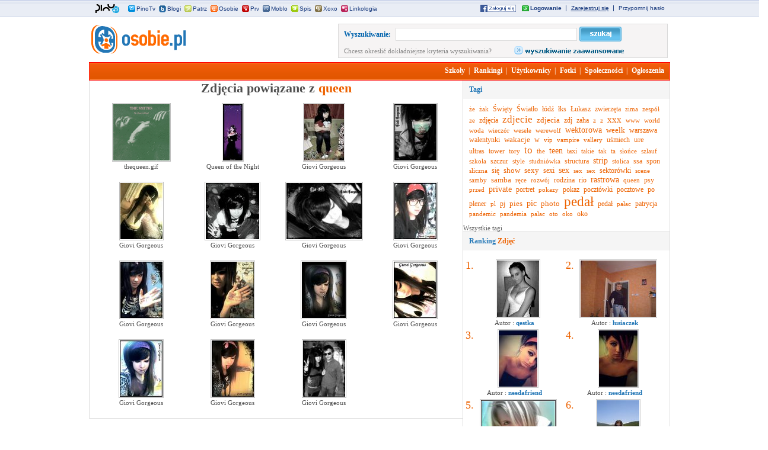

--- FILE ---
content_type: text/html
request_url: http://osobie.pl/gallery-tags/queen
body_size: 7146
content:
<!DOCTYPE html PUBLIC "-//W3C//DTD XHTML 1.0 Strict//EN" "http://www.w3.org/TR/xhtml1/DTD/xhtml1-strict.dtd">
<html xmlns="http://www.w3.org/1999/xhtml" xml:lang="pl" lang="pl">
    <head>
        <title>queen - strona 1 </title>
        <meta http-equiv="Content-Type" content="text/html; charset=utf-8" />
        <meta name="description" content="queen"/>
                    <meta name="keywords" content="osobie.pl,osobie,fotki,fotka,flirt,chat,czat,randki,blogi,społeczność,społecznościowy,ogłoszenia,gadu,skype,gg"/>
                <meta name="revisit-after" content="3 Days"/>
        <style type="text/css" title="stylesheet" media="screen">
                            @import url(/static/pl/css/style.css);
                            @import url(/static/pl/css/gallery.css);
                            @import url(/static/pl/css/stars.css);
                    </style>

        <script type="text/javascript">
            var js_pinobar_sid = "oso";
            var js_pinobar_token = '<input type="hidden" name="backurl" value="http://osobie.pl/auth-login_submit/?" /><input type="hidden" name="nexturl" value="/gallery-tags/queen" /><input type="hidden" name="sid" value="oso" /><input type="hidden" name="token" value="130f28b2f6ecba5b28c0c544fd0fe99b" />';
            var js_pinobar_logout = "/auth-logout";
            var js_pinobar_forget_password = "http://www.pino.pl/login-passchange";
            var js_pinobar_registration = "/login-register";
        </script>

        <script type="text/javascript" src="http://openid.pino.pl/app/static/global/libs/jquery.js"></script>
        <script type="text/javascript" src="http://openid.pino.pl/app/static/global/libs/jquery-ui.js"></script>
        <script type="text/javascript" src="http://openid.pino.pl/app/static/global/files/pinoBar.js"></script>
        <script type="text/javascript" src="http://openid.pino.pl/app/static/global/plugins/jqModal.js"></script>
        <script type="text/javascript" src="http://openid.pino.pl/app/static/global/files/messenger.js"></script>
        <script type="text/javascript" src="http://openid.pino.pl/app/static/global/files/cookie-alert.js"></script>

        <style type="text/css" title="stylesheet" media="screen">@import url("http://openid.pino.pl/app/static/global/css/jqModal.css");</style>

        <script type="text/javascript" src="http://osobie.pl/static/pl/js/common.js?d=1"></script>
        <script language="JavaScript" src="http://osobie.pl/static/pl/js/picker.js"></script>
        <script language="javascript" src="http://osobie.pl/static/pl/js/cal2.js"></script>
        <script language="javascript" src="http://osobie.pl/static/pl/js/cal_conf2.js"></script>
        <script language="JavaScript" src="http://osobie.pl/static/pl/js/ADxMenu.js"></script>
                
            <script language="JavaScript">
            //Usage example (using jQuery):
            $(function () {
                jQuery.each($(".postContent"), function () {
                    $(this).html((prototype.string.autolink($(this).html())));
                });


                //note: u can still pass two more arguments (as an object): @limit and @tagFill
            });
            var prototype = {};
            prototype.string = {};

            prototype.string.autolink = function (string, options) {
                if (!options)
                    options = {};
                if (!options.limit)
                    options.limit;
                if (!options.tagFill)
                    options.tagFill = '';

                var regex = /((http\:\/\/|https\:\/\/|ftp\:\/\/)|(www\.))+(\w+:{0,1}\w*@)?(\S+)(:[0-9]+)?(\/|\/([\w#!:.?+=&%@!\-\/]))?/gi;

                string = string.replace(regex, function (value) {
                    // value = value.toLowerCase();
                    var m = value.match(/^([a-z]+:\/\/)/);
                    var nice;
                    var url;

                    if (m)
                    {
                        nice = value.replace(m[1], '');
                        value = value.replace('<br>', '');
                        url = value;
                    }
                    else
                    {
                        nice = value;
                        url = 'http://' + nice;
                    }

                    return '<a href="' + url + '"' + (options.tagFill != '' ? (' ' + options.tagFill) : '') + ' ref="nofollow" >' + prototype.string.autolinkLabel(nice, options.limit) + '</a>';
                });
                return string;
            };


            prototype.string.autolinkLabel = function (text, limit) {

                if (!limit) {
                    return text;
                }

                if (text.length > limit) {
                    return text.substr(0, limit - 3) + '...';
                }

                return text;
            };
            </script>
        
                
                <meta name="verify-v1" content="dOZr6fWuH4528eZQ1lZ6I70VYml8bE1dh9XRHUPdpTM="/>
        <!-- TradeDoubler site verification 1372044 -->
        
                
            <script type="text/javascript">

            var _gaq = _gaq || [];
            _gaq.push(['_setAccount', 'UA-480911-1']);
            _gaq.push(['_setDomainName', '.osobie.pl']);
            _gaq.push(['_trackPageview']);

            (function () {
                var ga = document.createElement('script');
                ga.type = 'text/javascript';
                ga.async = true;
                ga.src = ('https:' == document.location.protocol ? 'https://ssl' : 'http://www') + '.google-analytics.com/ga.js';
                var s = document.getElementsByTagName('script')[0];
                s.parentNode.insertBefore(ga, s);
            })();

            </script>
        
         <!--    -->
        <script src="//openid.pino.pl/app/static/global/rodo.js"></script>
    </head>
                <body>
                        
                <noscript><iframe src="//www.googletagmanager.com/ns.html?id=GTM-K2DLWR"
                                  height="0" width="0" style="display:none;visibility:hidden"></iframe></noscript>
                <script>(function (w, d, s, l, i) {
                        w[l] = w[l] || [];
                        w[l].push({'gtm.start':
                                    new Date().getTime(), event: 'gtm.js'});
                        var f = d.getElementsByTagName(s)[0],
                                j = d.createElement(s), dl = l != 'dataLayer' ? '&l=' + l : '';
                        j.async = true;
                        j.src =
                                '//www.googletagmanager.com/gtm.js?id=' + i + dl;
                        f.parentNode.insertBefore(j, f);
                    })(window, document, 'script', 'dataLayer', 'GTM-K2DLWR');</script>
                
            <div id="pinoBar"></div>
            <script> initializePinoBar();</script>


                                    	<div id="topBar">
    <div class="topBarContainer">
        <div id="topBarLoginBox">
            <form action="https://openid.pino.pl/src/pinologin/" method="post" id="topBarLoginForm">
                <input type="hidden" name="backurl" value="http://osobie.pl/auth-login_submit/?" /><input type="hidden" name="nexturl" value="/gallery-tags/queen" /><input type="hidden" name="sid" value="oso" /><input type="hidden" name="token" value="130f28b2f6ecba5b28c0c544fd0fe99b" />
                <fieldset>
                    <label for="topBarRemember"><a href="https://openid.pino.pl/login/index.php">Bezpieczne logowanie</a> </label>
                    <input type="checkbox" name="remember" id="topBarRemember" value="yes" checked="checked"/>
                    <label for="topBarRemember" id="topBarRememberLabel">zapamiętaj</label>
                    <label for="topBarEmail" id="topBarEmailLabel">E-mail: </label>
                    <input type="text" class="" name="email" id="topBarEmail" title="Podaj e-mail, na jaki zarejestrowałeś swój paszport"/>
                    <label for="topBarPassword" id="topBarPasswordLabel">Hasło: </label>
                    <input type="password" class="" name="pass" id="topBarPassword" title="Upewnij się, że nikt nie patrzy! ;-)"/>
                    <input class="inputSubmit" type="submit" value="Zaloguj"/>
                </fieldset>
            </form>
        </div>
    </div>
    <div class="hr">&nbsp;</div>
    <div class="topBarContainer">
        <div id="topBarSites">
            <ul>
                <li id="topBarSitesPino"><a href="http://www.pino.pl" title="Pino.pl">Pino.pl</a></li>
                <li id="topBarSitesPinoTv"><a href="http://www.pinotv.pl" title="PinoTv">PinoTv</a></li>
                                <li id="topBarSitesBlogi"><a href="http://www.blogi.pl" title="Blogi.pl">Blogi</a></li>
                <li id="topBarSitesPatrz"><a href="http://patrz.pl" title="Patrz.pl">Patrz</a></li>
                <li id="topBarSitesOsobie"><a href="http://osobie.pl" title="Osobie.pl">Osobie</a></li>
                <li id="topBarSitesPrv"><a href="http://www.prv.pl" title="Prv.pl">Prv</a></li>
                <li id="topBarSitesiMoblo"><a href="http://moblo.pl" title="Moblo.pl">Moblo</a></li>
                <li id="topBarSitesSpis"><a href="http://www.spis.pl" title="Spis">Spis</a></li>
                <li id="topBarSitesXoxo"><a href="http://www.xoxo.pl" title="Xoxo">Xoxo</a></li>
                <li id="topBarSitesLinkologia"><a href="http://www.linkologia.pl" title="Linkologia">Linkologia</a></li>
            </ul>	
        </div>

        <div id="topBarSignup">
            <ul style="min-width: 330px;">
                                  
                    <li id="topBarSignupRemainder"><a href="http://osobie.pl/login-passchange/">Przypomnij hasło</a></li>
                    <li class="topBarSignupSeparator">|</li> 
                    <li id="topBarSignupRegister"><a href="http://osobie.pl/login-register/">Zarejestruj się</a></li>
                     <li class="topBarSignupSeparator">|</li>
                      <li id="topBarSignupLogin"><a href="https://openid.pino.pl/app/konto-logowanie/site,oso" rel="nofollow"><strong>Logowanie</strong></a></li>
                        <li id="topBarSignupFB"><a rel="nofollow" href="https://openid.pino.pl/app/konto-fb/?forward_url=http://osobie.pl&begin_url=http://osobie.pl&sid=oso&auto=1"><img style="margin-top: 1px;" src="/static/pl/img/fbminilogin.png"></a></li>
                                </ul>
        </div>
    </div>		
</div>    <div id="container">
                                            <div id="header">
                <div id="logo"><a title="queen - strona 1 " href="http://osobie.pl"><img src="http://osobie.pl/static/pl/css/img/logo.png" title="queen - strona 1 " alt="queen - strona 1 "/></a></div>
                                        <div id="searchTop">
                        	<form action="http://osobie.pl/search/" method="get">
		<table>
			<tr>
				<td class="sBlue1">Wyszukiwanie:</td>
				<td><!--
					<select class="sSelect" name="searchIn">
						<option value="0" selected>Tekście</option>
						<option value="1" >Miejscowość</option>
					</select>
					-->
				</td>
				<td><input class="sText" type="text" name="search_in_text" value=""/></td>
				<td><input class="sButton" type="image" src="http://osobie.pl/static/pl/css/img/search-buton.gif" value="" /></td>
			</tr>
		</table>
		<table class="clear">
			<tr>
				<td>Chcesz okreslić dokładniejsze kryteria wyszukiwania?</td>
				<td width="30px"></td>
				<td><input class="sButton2" type="image" src="http://osobie.pl/static/pl/css/img/search-buton_2.gif" value="" /></td>
			</tr>
		</table>
	</form>                    </div>
                                <div class="clear"></div>
                                <div class="clear"></div>
                

                		
                    <div id="menuTopCon">
                        <div id="menuTop">
                                                            <ul class="left">
                                </ul>
                                                        <ul class="right adxm menu">
                                <li >
                                    <a href="http://osobie.pl/school">Szkoły</a>
                                    <li class="separator">&nbsp;|</li>
                                    <li><a href="http://osobie.pl/ranking-show/rank,popular">Rankingi</a>
                                        <ul>
                                            <li><a href="http://osobie.pl/gallery-ranking/">Fotki</a></li>
                                            <li><a href="http://osobie.pl/ranking-show/rank,popular">Użytkownicy</a></li>
                                        </ul>
                                        <li class="separator">&nbsp;|</li>
                                        <li><a href="http://osobie.pl/members-newusers/">Użytkownicy</a>
                                            <ul>
                                                <li><a href="http://osobie.pl/members/">Przeglądaj</a></li>
                                                <li><a href="http://osobie.pl/search-index/photo,1">Szukaj</a></li>
                                                <li><a href="http://osobie.pl/members-newusers/">Nowi</a></li>
                                                <li><a href="http://osobie.pl/ranking-show/rank,popular">Ranking</a></li>
                                                <li><a href="http://osobie.pl/geo/">Geolokalizacja</a></li>
                                            </ul>
                                        </li>
                                        <li class="separator">&nbsp;|</li>
                                        <li><a href="http://osobie.pl/gallery/">Fotki</a>
                                            <ul>
                                                <li><a href="http://osobie.pl/gallery/">Nowe</a></li>
                                                <li><a href="http://osobie.pl/gallery-ranking/">Ranking</a></li>
                                            </ul>
                                        </li>
                                        <li class="separator">&nbsp;|</li>
                                        <li><a href="http://osobie.pl/spolecznosc/">Społeczności</a>
                                        </li>
                                        <li class="separator">&nbsp;|</li>
                                        <li class="last"><a href="http://osobie.pl/announcement/">Ogłoszenia</a>
                                            <ul>
                                                <li><a href="http://osobie.pl/traveler/">Ogłoszenia</a></li>
                                                <li><a href="http://osobie.pl/traveler/">Podróżnik</a></li>
                                            </ul>
                                        </li>
                                        </ul>
                                        </div>
                                        </div>
                                                                        <div id="advRightSkyscrapCon">
	<div id="advRightSkyscrap">
				                        <div id='bmone2n-1615.2.1.31'></div>
	</div>
</div>                                    </div>
                                	 <div id="mainCenter">
    	<div id="myGallery">
    	    		<h1>Zdjęcia powiązane z  <span class="topOrange">queen</span></h1>
    	    	<br/>
    	  		<div id="myGalleryPics">
    			    			<div class="myGalleryPic">
    			<a href="http://osobie.pl/gallery-image/id,93658" title="Zobacz powiększenie thequeen.gif" >
                                                    <img id="" class="i130x95" src="http://files.osobie.pl/photos/3/38499/130_95/2req.gif" alt="" title=""/>
                                                </a>
    				<p>thequeen.gif</p>
    			</div>
    			    			    			<div class="myGalleryPic">
    			<a href="http://osobie.pl/gallery-image/id,6983" title="Zobacz powiększenie Queen of the Night" >
                                                    <img id="" class="i130x95" src="http://files.osobie.pl/photos/0/4453/130_95/Untitled-1_edited-3.jpg" alt="" title=""/>
                                                </a>
    				<p>Queen of the Night</p>
    			</div>
    			      			    			<div class="myGalleryPic">
    			<a href="http://osobie.pl/gallery-image/id,135169" title="Zobacz powiększenie Giovi Gorgeous" >
                                                    <img id="" class="i130x95" src="http://files.osobie.pl/photos/6/63308/130_95/4401.jpg" alt="" title=""/>
                                                </a>
    				<p>Giovi Gorgeous</p>
    			</div>
    			      			    			<div class="myGalleryPic">
    			<a href="http://osobie.pl/gallery-image/id,135170" title="Zobacz powiększenie Giovi Gorgeous" >
                                                    <img id="" class="i130x95" src="http://files.osobie.pl/photos/6/63308/130_95/4402.jpg" alt="" title=""/>
                                                </a>
    				<p>Giovi Gorgeous</p>
    			</div>
    			 <div class="clear"/></div>     			    			<div class="myGalleryPic">
    			<a href="http://osobie.pl/gallery-image/id,135171" title="Zobacz powiększenie Giovi Gorgeous" >
                                                    <img id="" class="i130x95" src="http://files.osobie.pl/photos/6/63308/130_95/4403.jpg" alt="" title=""/>
                                                </a>
    				<p>Giovi Gorgeous</p>
    			</div>
    			      			    			<div class="myGalleryPic">
    			<a href="http://osobie.pl/gallery-image/id,135172" title="Zobacz powiększenie Giovi Gorgeous" >
                                                    <img id="" class="i130x95" src="http://files.osobie.pl/photos/6/63308/130_95/4404.jpg" alt="" title=""/>
                                                </a>
    				<p>Giovi Gorgeous</p>
    			</div>
    			      			    			<div class="myGalleryPic">
    			<a href="http://osobie.pl/gallery-image/id,135173" title="Zobacz powiększenie Giovi Gorgeous" >
                                                    <img id="" class="i130x95" src="http://files.osobie.pl/photos/6/63308/130_95/4405.jpg" alt="" title=""/>
                                                </a>
    				<p>Giovi Gorgeous</p>
    			</div>
    			      			    			<div class="myGalleryPic">
    			<a href="http://osobie.pl/gallery-image/id,135174" title="Zobacz powiększenie Giovi Gorgeous" >
                                                    <img id="" class="i130x95" src="http://files.osobie.pl/photos/6/63308/130_95/4406.jpg" alt="" title=""/>
                                                </a>
    				<p>Giovi Gorgeous</p>
    			</div>
    			 <div class="clear"/></div>     			    			<div class="myGalleryPic">
    			<a href="http://osobie.pl/gallery-image/id,135175" title="Zobacz powiększenie Giovi Gorgeous" >
                                                    <img id="" class="i130x95" src="http://files.osobie.pl/photos/6/63308/130_95/4407.jpg" alt="" title=""/>
                                                </a>
    				<p>Giovi Gorgeous</p>
    			</div>
    			      			    			<div class="myGalleryPic">
    			<a href="http://osobie.pl/gallery-image/id,135176" title="Zobacz powiększenie Giovi Gorgeous" >
                                                    <img id="" class="i130x95" src="http://files.osobie.pl/photos/6/63308/130_95/4408.jpg" alt="" title=""/>
                                                </a>
    				<p>Giovi Gorgeous</p>
    			</div>
    			      			    			<div class="myGalleryPic">
    			<a href="http://osobie.pl/gallery-image/id,135178" title="Zobacz powiększenie Giovi Gorgeous" >
                                                    <img id="" class="i130x95" src="http://files.osobie.pl/photos/6/63308/130_95/440a.jpg" alt="" title=""/>
                                                </a>
    				<p>Giovi Gorgeous</p>
    			</div>
    			      			    			<div class="myGalleryPic">
    			<a href="http://osobie.pl/gallery-image/id,135179" title="Zobacz powiększenie Giovi Gorgeous" >
                                                    <img id="" class="i130x95" src="http://files.osobie.pl/photos/6/63308/130_95/440b.jpg" alt="" title=""/>
                                                </a>
    				<p>Giovi Gorgeous</p>
    			</div>
    			 <div class="clear"/></div>     			    			<div class="myGalleryPic">
    			<a href="http://osobie.pl/gallery-image/id,135180" title="Zobacz powiększenie Giovi Gorgeous" >
                                                    <img id="" class="i130x95" src="http://files.osobie.pl/photos/6/63308/130_95/440c.jpg" alt="" title=""/>
                                                </a>
    				<p>Giovi Gorgeous</p>
    			</div>
    			      			    			<div class="myGalleryPic">
    			<a href="http://osobie.pl/gallery-image/id,135181" title="Zobacz powiększenie Giovi Gorgeous" >
                                                    <img id="" class="i130x95" src="http://files.osobie.pl/photos/6/63308/130_95/440d.jpg" alt="" title=""/>
                                                </a>
    				<p>Giovi Gorgeous</p>
    			</div>
    			      			    			<div class="myGalleryPic">
    			<a href="http://osobie.pl/gallery-image/id,135182" title="Zobacz powiększenie Giovi Gorgeous" >
                                                    <img id="" class="i130x95" src="http://files.osobie.pl/photos/6/63308/130_95/440e.jpg" alt="" title=""/>
                                                </a>
    				<p>Giovi Gorgeous</p>
    			</div>
    			      			    			<div class="clear center"></div>
    		</div>
    		<div class="clear"></div>
    	</div>
	 </div>
	 <div id="mainRight">
	 				<div id="photosTags" class="rightBox348">
	<div class="header">Tagi</div>
	<div id="photosTagsCenter">
 	 		<a href="http://osobie.pl/gallery-tags/że" title="Zobacz Fotki z kategorii że" style="font-size: 11px;">że</a>
 	 		<a href="http://osobie.pl/gallery-tags/żak" title="Zobacz Fotki z kategorii żak" style="font-size: 11px;">żak</a>
 	 		<a href="http://osobie.pl/gallery-tags/Święty" title="Zobacz Fotki z kategorii Święty" style="font-size: 12px;">Święty</a>
 	 		<a href="http://osobie.pl/gallery-tags/Światło" title="Zobacz Fotki z kategorii Światło" style="font-size: 12px;">Światło</a>
 	 		<a href="http://osobie.pl/gallery-tags/łódź" title="Zobacz Fotki z kategorii łódź" style="font-size: 12px;">łódź</a>
 	 		<a href="http://osobie.pl/gallery-tags/łks" title="Zobacz Fotki z kategorii łks" style="font-size: 12px;">łks</a>
 	 		<a href="http://osobie.pl/gallery-tags/Łukasz" title="Zobacz Fotki z kategorii Łukasz" style="font-size: 12px;">Łukasz</a>
 	 		<a href="http://osobie.pl/gallery-tags/zwierzęta" title="Zobacz Fotki z kategorii zwierzęta" style="font-size: 12px;">zwierzęta</a>
 	 		<a href="http://osobie.pl/gallery-tags/zima" title="Zobacz Fotki z kategorii zima" style="font-size: 11px;">zima</a>
 	 		<a href="http://osobie.pl/gallery-tags/zespół" title="Zobacz Fotki z kategorii zespół" style="font-size: 11px;">zespół</a>
 	 		<a href="http://osobie.pl/gallery-tags/ze" title="Zobacz Fotki z kategorii ze" style="font-size: 11px;">ze</a>
 	 		<a href="http://osobie.pl/gallery-tags/zdjęcia" title="Zobacz Fotki z kategorii zdjęcia" style="font-size: 12px;">zdjęcia</a>
 	 		<a href="http://osobie.pl/gallery-tags/zdjecie" title="Zobacz Fotki z kategorii zdjecie" style="font-size: 17px;">zdjecie</a>
 	 		<a href="http://osobie.pl/gallery-tags/zdjecia" title="Zobacz Fotki z kategorii zdjecia" style="font-size: 13px;">zdjecia</a>
 	 		<a href="http://osobie.pl/gallery-tags/zdj" title="Zobacz Fotki z kategorii zdj" style="font-size: 12px;">zdj</a>
 	 		<a href="http://osobie.pl/gallery-tags/zaha" title="Zobacz Fotki z kategorii zaha" style="font-size: 12px;">zaha</a>
 	 		<a href="http://osobie.pl/gallery-tags/z" title="Zobacz Fotki z kategorii z" style="font-size: 11px;">z</a>
 	 		<a href="http://osobie.pl/gallery-tags/z" title="Zobacz Fotki z kategorii z" style="font-size: 11px;">z</a>
 	 		<a href="http://osobie.pl/gallery-tags/xxx" title="Zobacz Fotki z kategorii xxx" style="font-size: 15px;">xxx</a>
 	 		<a href="http://osobie.pl/gallery-tags/www" title="Zobacz Fotki z kategorii www" style="font-size: 11px;">www</a>
 	 		<a href="http://osobie.pl/gallery-tags/world" title="Zobacz Fotki z kategorii world" style="font-size: 11px;">world</a>
 	 		<a href="http://osobie.pl/gallery-tags/woda" title="Zobacz Fotki z kategorii woda" style="font-size: 11px;">woda</a>
 	 		<a href="http://osobie.pl/gallery-tags/wieczór" title="Zobacz Fotki z kategorii wieczór" style="font-size: 11px;">wieczór</a>
 	 		<a href="http://osobie.pl/gallery-tags/wesele" title="Zobacz Fotki z kategorii wesele" style="font-size: 11px;">wesele</a>
 	 		<a href="http://osobie.pl/gallery-tags/werewolf" title="Zobacz Fotki z kategorii werewolf" style="font-size: 11px;">werewolf</a>
 	 		<a href="http://osobie.pl/gallery-tags/wektorowa" title="Zobacz Fotki z kategorii wektorowa" style="font-size: 14px;">wektorowa</a>
 	 		<a href="http://osobie.pl/gallery-tags/weelk" title="Zobacz Fotki z kategorii weelk" style="font-size: 13px;">weelk</a>
 	 		<a href="http://osobie.pl/gallery-tags/warszawa" title="Zobacz Fotki z kategorii warszawa" style="font-size: 12px;">warszawa</a>
 	 		<a href="http://osobie.pl/gallery-tags/walentynki" title="Zobacz Fotki z kategorii walentynki" style="font-size: 12px;">walentynki</a>
 	 		<a href="http://osobie.pl/gallery-tags/wakacje" title="Zobacz Fotki z kategorii wakacje" style="font-size: 13px;">wakacje</a>
 	 		<a href="http://osobie.pl/gallery-tags/w" title="Zobacz Fotki z kategorii w" style="font-size: 12px;">w</a>
 	 		<a href="http://osobie.pl/gallery-tags/vip" title="Zobacz Fotki z kategorii vip" style="font-size: 11px;">vip</a>
 	 		<a href="http://osobie.pl/gallery-tags/vampire" title="Zobacz Fotki z kategorii vampire" style="font-size: 11px;">vampire</a>
 	 		<a href="http://osobie.pl/gallery-tags/vallery" title="Zobacz Fotki z kategorii vallery" style="font-size: 11px;">vallery</a>
 	 		<a href="http://osobie.pl/gallery-tags/uśmiech" title="Zobacz Fotki z kategorii uśmiech" style="font-size: 12px;">uśmiech</a>
 	 		<a href="http://osobie.pl/gallery-tags/ure" title="Zobacz Fotki z kategorii ure" style="font-size: 13px;">ure</a>
 	 		<a href="http://osobie.pl/gallery-tags/ultras" title="Zobacz Fotki z kategorii ultras" style="font-size: 12px;">ultras</a>
 	 		<a href="http://osobie.pl/gallery-tags/tower" title="Zobacz Fotki z kategorii tower" style="font-size: 12px;">tower</a>
 	 		<a href="http://osobie.pl/gallery-tags/tory" title="Zobacz Fotki z kategorii tory" style="font-size: 11px;">tory</a>
 	 		<a href="http://osobie.pl/gallery-tags/to" title="Zobacz Fotki z kategorii to" style="font-size: 17px;">to</a>
 	 		<a href="http://osobie.pl/gallery-tags/the" title="Zobacz Fotki z kategorii the" style="font-size: 11px;">the</a>
 	 		<a href="http://osobie.pl/gallery-tags/teen" title="Zobacz Fotki z kategorii teen" style="font-size: 14px;">teen</a>
 	 		<a href="http://osobie.pl/gallery-tags/taxi" title="Zobacz Fotki z kategorii taxi" style="font-size: 12px;">taxi</a>
 	 		<a href="http://osobie.pl/gallery-tags/takie" title="Zobacz Fotki z kategorii takie" style="font-size: 11px;">takie</a>
 	 		<a href="http://osobie.pl/gallery-tags/tak" title="Zobacz Fotki z kategorii tak" style="font-size: 11px;">tak</a>
 	 		<a href="http://osobie.pl/gallery-tags/ta" title="Zobacz Fotki z kategorii ta" style="font-size: 11px;">ta</a>
 	 		<a href="http://osobie.pl/gallery-tags/słońce" title="Zobacz Fotki z kategorii słońce" style="font-size: 11px;">słońce</a>
 	 		<a href="http://osobie.pl/gallery-tags/szlauf" title="Zobacz Fotki z kategorii szlauf" style="font-size: 11px;">szlauf</a>
 	 		<a href="http://osobie.pl/gallery-tags/szkoła" title="Zobacz Fotki z kategorii szkoła" style="font-size: 11px;">szkoła</a>
 	 		<a href="http://osobie.pl/gallery-tags/szczur" title="Zobacz Fotki z kategorii szczur" style="font-size: 12px;">szczur</a>
 	 		<a href="http://osobie.pl/gallery-tags/style" title="Zobacz Fotki z kategorii style" style="font-size: 11px;">style</a>
 	 		<a href="http://osobie.pl/gallery-tags/studniówka" title="Zobacz Fotki z kategorii studniówka" style="font-size: 11px;">studniówka</a>
 	 		<a href="http://osobie.pl/gallery-tags/structura" title="Zobacz Fotki z kategorii structura" style="font-size: 12px;">structura</a>
 	 		<a href="http://osobie.pl/gallery-tags/strip" title="Zobacz Fotki z kategorii strip" style="font-size: 14px;">strip</a>
 	 		<a href="http://osobie.pl/gallery-tags/stolica" title="Zobacz Fotki z kategorii stolica" style="font-size: 11px;">stolica</a>
 	 		<a href="http://osobie.pl/gallery-tags/ssa" title="Zobacz Fotki z kategorii ssa" style="font-size: 12px;">ssa</a>
 	 		<a href="http://osobie.pl/gallery-tags/spon" title="Zobacz Fotki z kategorii spon" style="font-size: 12px;">spon</a>
 	 		<a href="http://osobie.pl/gallery-tags/sliczna" title="Zobacz Fotki z kategorii sliczna" style="font-size: 11px;">sliczna</a>
 	 		<a href="http://osobie.pl/gallery-tags/się" title="Zobacz Fotki z kategorii się" style="font-size: 12px;">się</a>
 	 		<a href="http://osobie.pl/gallery-tags/show" title="Zobacz Fotki z kategorii show" style="font-size: 13px;">show</a>
 	 		<a href="http://osobie.pl/gallery-tags/sexy" title="Zobacz Fotki z kategorii sexy" style="font-size: 13px;">sexy</a>
 	 		<a href="http://osobie.pl/gallery-tags/sexi" title="Zobacz Fotki z kategorii sexi" style="font-size: 12px;">sexi</a>
 	 		<a href="http://osobie.pl/gallery-tags/sex" title="Zobacz Fotki z kategorii sex" style="font-size: 14px;">sex</a>
 	 		<a href="http://osobie.pl/gallery-tags/sex" title="Zobacz Fotki z kategorii sex" style="font-size: 11px;">sex</a>
 	 		<a href="http://osobie.pl/gallery-tags/sex" title="Zobacz Fotki z kategorii sex" style="font-size: 11px;">sex</a>
 	 		<a href="http://osobie.pl/gallery-tags/sektorówki" title="Zobacz Fotki z kategorii sektorówki" style="font-size: 12px;">sektorówki</a>
 	 		<a href="http://osobie.pl/gallery-tags/scene" title="Zobacz Fotki z kategorii scene" style="font-size: 11px;">scene</a>
 	 		<a href="http://osobie.pl/gallery-tags/samby" title="Zobacz Fotki z kategorii samby" style="font-size: 11px;">samby</a>
 	 		<a href="http://osobie.pl/gallery-tags/samba" title="Zobacz Fotki z kategorii samba" style="font-size: 13px;">samba</a>
 	 		<a href="http://osobie.pl/gallery-tags/ręce" title="Zobacz Fotki z kategorii ręce" style="font-size: 11px;">ręce</a>
 	 		<a href="http://osobie.pl/gallery-tags/rozwój" title="Zobacz Fotki z kategorii rozwój" style="font-size: 11px;">rozwój</a>
 	 		<a href="http://osobie.pl/gallery-tags/rodzina" title="Zobacz Fotki z kategorii rodzina" style="font-size: 12px;">rodzina</a>
 	 		<a href="http://osobie.pl/gallery-tags/rio" title="Zobacz Fotki z kategorii rio" style="font-size: 12px;">rio</a>
 	 		<a href="http://osobie.pl/gallery-tags/rastrowa" title="Zobacz Fotki z kategorii rastrowa" style="font-size: 14px;">rastrowa</a>
 	 		<a href="http://osobie.pl/gallery-tags/queen" title="Zobacz Fotki z kategorii queen" style="font-size: 11px;">queen</a>
 	 		<a href="http://osobie.pl/gallery-tags/psy" title="Zobacz Fotki z kategorii psy" style="font-size: 12px;">psy</a>
 	 		<a href="http://osobie.pl/gallery-tags/przed" title="Zobacz Fotki z kategorii przed" style="font-size: 11px;">przed</a>
 	 		<a href="http://osobie.pl/gallery-tags/private" title="Zobacz Fotki z kategorii private" style="font-size: 14px;">private</a>
 	 		<a href="http://osobie.pl/gallery-tags/portret" title="Zobacz Fotki z kategorii portret" style="font-size: 12px;">portret</a>
 	 		<a href="http://osobie.pl/gallery-tags/pokazy" title="Zobacz Fotki z kategorii pokazy" style="font-size: 11px;">pokazy</a>
 	 		<a href="http://osobie.pl/gallery-tags/pokaz" title="Zobacz Fotki z kategorii pokaz" style="font-size: 12px;">pokaz</a>
 	 		<a href="http://osobie.pl/gallery-tags/pocztówki" title="Zobacz Fotki z kategorii pocztówki" style="font-size: 12px;">pocztówki</a>
 	 		<a href="http://osobie.pl/gallery-tags/pocztowe" title="Zobacz Fotki z kategorii pocztowe" style="font-size: 12px;">pocztowe</a>
 	 		<a href="http://osobie.pl/gallery-tags/po" title="Zobacz Fotki z kategorii po" style="font-size: 12px;">po</a>
 	 		<a href="http://osobie.pl/gallery-tags/plener" title="Zobacz Fotki z kategorii plener" style="font-size: 12px;">plener</a>
 	 		<a href="http://osobie.pl/gallery-tags/pl" title="Zobacz Fotki z kategorii pl" style="font-size: 11px;">pl</a>
 	 		<a href="http://osobie.pl/gallery-tags/pj" title="Zobacz Fotki z kategorii pj" style="font-size: 12px;">pj</a>
 	 		<a href="http://osobie.pl/gallery-tags/pies" title="Zobacz Fotki z kategorii pies" style="font-size: 13px;">pies</a>
 	 		<a href="http://osobie.pl/gallery-tags/pic" title="Zobacz Fotki z kategorii pic" style="font-size: 14px;">pic</a>
 	 		<a href="http://osobie.pl/gallery-tags/photo" title="Zobacz Fotki z kategorii photo" style="font-size: 13px;">photo</a>
 	 		<a href="http://osobie.pl/gallery-tags/pedał" title="Zobacz Fotki z kategorii pedał" style="font-size: 23px;">pedał</a>
 	 		<a href="http://osobie.pl/gallery-tags/pedał" title="Zobacz Fotki z kategorii pedał" style="font-size: 12px;">pedał</a>
 	 		<a href="http://osobie.pl/gallery-tags/pałac" title="Zobacz Fotki z kategorii pałac" style="font-size: 11px;">pałac</a>
 	 		<a href="http://osobie.pl/gallery-tags/patrycja" title="Zobacz Fotki z kategorii patrycja" style="font-size: 12px;">patrycja</a>
 	 		<a href="http://osobie.pl/gallery-tags/pandemic" title="Zobacz Fotki z kategorii pandemic" style="font-size: 11px;">pandemic</a>
 	 		<a href="http://osobie.pl/gallery-tags/pandemia" title="Zobacz Fotki z kategorii pandemia" style="font-size: 11px;">pandemia</a>
 	 		<a href="http://osobie.pl/gallery-tags/palac" title="Zobacz Fotki z kategorii palac" style="font-size: 11px;">palac</a>
 	 		<a href="http://osobie.pl/gallery-tags/oto" title="Zobacz Fotki z kategorii oto" style="font-size: 11px;">oto</a>
 	 		<a href="http://osobie.pl/gallery-tags/oko" title="Zobacz Fotki z kategorii oko" style="font-size: 11px;">oko</a>
 	 		<a href="http://osobie.pl/gallery-tags/oko" title="Zobacz Fotki z kategorii oko" style="font-size: 12px;">oko</a>
 		</div>
	<p><a href="http://osobie.pl/tags/">Wszystkie tagi</a></p>	
</div>				
		<div class="rPhotoRanking rightBox348">
	<div class="header"><a href="http://osobie.pl/gallery-ranking/" class="topBlue" title = "Fotki Ranking"> Ranking <span>Zdjęć</span> </a></div>
	<div class="container">
		<dl>
							<dd>
				<div class="number">1.</div>
				<div class="photo"><a href="http://osobie.pl/gallery-image/id,102567" title = "Zobacz - aguss.jpg"><img id="" class="i130x95" src="http://files.osobie.pl/photos/4/42550/130_95/3457.jpg" alt="" title=""/></a></div><br class="clear"/>
	
				<div class="autor">Autor :  <strong><a href="http://osobie.pl/profile-view/id,42550" title = "Zobacz osobnika qestka">qestka</a></strong></div>
			</dd>
							<dd>
				<div class="number">2.</div>
				<div class="photo"><a href="http://osobie.pl/gallery-image/id,85810" title = "Zobacz - P4100138.JPG"><img id="" class="i130x95" src="http://files.osobie.pl/photos/3/32388/130_95/2jpi.jpg" alt="" title=""/></a></div><br class="clear"/>
	
				<div class="autor">Autor :  <strong><a href="http://osobie.pl/profile-view/id,32388" title = "Zobacz osobnika lusiaczek">lusiaczek</a></strong></div>
			</dd>
				<dd class="clear"></dd>			<dd>
				<div class="number">3.</div>
				<div class="photo"><a href="http://osobie.pl/gallery-image/id,64444" title = "Zobacz - "><img id="" class="i130x95" src="http://files.osobie.pl/photos/2/22488/130_95/1uts.jpg" alt="" title=""/></a></div><br class="clear"/>
	
				<div class="autor">Autor :  <strong><a href="http://osobie.pl/profile-view/id,22488" title = "Zobacz osobnika needafriend">needafriend</a></strong></div>
			</dd>
							<dd>
				<div class="number">4.</div>
				<div class="photo"><a href="http://osobie.pl/gallery-image/id,64442" title = "Zobacz - "><img id="" class="i130x95" src="http://files.osobie.pl/photos/2/22488/130_95/1utq.jpg" alt="" title=""/></a></div><br class="clear"/>
	
				<div class="autor">Autor :  <strong><a href="http://osobie.pl/profile-view/id,22488" title = "Zobacz osobnika needafriend">needafriend</a></strong></div>
			</dd>
				<dd class="clear"></dd>			<dd>
				<div class="number">5.</div>
				<div class="photo"><a href="http://osobie.pl/gallery-image/id,37764" title = "Zobacz - aaa.bmp"><img id="" class="i130x95" src="http://files.osobie.pl/photos/1/18651/130_95/aaa.bmp" alt="" title=""/></a></div><br class="clear"/>
	
				<div class="autor">Autor :  <strong><a href="http://osobie.pl/profile-view/id,18651" title = "Zobacz osobnika gela">gela</a></strong></div>
			</dd>
							<dd>
				<div class="number">6.</div>
				<div class="photo"><a href="http://osobie.pl/gallery-image/id,103531" title = "Zobacz - img4442684edbbb2.jpeg"><img id="" class="i130x95" src="http://files.osobie.pl/photos/4/42768/130_95/353b.jpg" alt="" title=""/></a></div><br class="clear"/>
	
				<div class="autor">Autor :  <strong><a href="http://osobie.pl/profile-view/id,42768" title = "Zobacz osobnika klarakobieta">klarakobieta</a></strong></div>
			</dd>
				<dd class="clear"></dd>			<dd>
				<div class="number">7.</div>
				<div class="photo"><a href="http://osobie.pl/gallery-image/id,95521" title = "Zobacz - hjhj.jpg"><img id="" class="i130x95" src="http://files.osobie.pl/photos/3/39508/130_95/2t91.jpg" alt="" title=""/></a></div><br class="clear"/>
	
				<div class="autor">Autor :  <strong><a href="http://osobie.pl/profile-view/id,39508" title = "Zobacz osobnika arja">arja</a></strong></div>
			</dd>
							<dd>
				<div class="number">8.</div>
				<div class="photo"><a href="http://osobie.pl/gallery-image/id,48650" title = "Zobacz - School."><img id="" class="i130x95" src="http://files.osobie.pl/photos/2/21417/130_95/2.jpg" alt="" title=""/></a></div><br class="clear"/>
	
				<div class="autor">Autor :  <strong><a href="http://osobie.pl/profile-view/id,21417" title = "Zobacz osobnika szarlotka1">szarlotka1</a></strong></div>
			</dd>
				<dd class="clear"></dd>			<dd>
				<div class="number">9.</div>
				<div class="photo"><a href="http://osobie.pl/gallery-image/id,38923" title = "Zobacz - Obraz_40796.jpg"><img id="" class="i130x95" src="http://files.osobie.pl/photos/0/4965/130_95/Obraz_40796.jpg" alt="" title=""/></a></div><br class="clear"/>
	
				<div class="autor">Autor :  <strong><a href="http://osobie.pl/profile-view/id,4965" title = "Zobacz osobnika martakizia69">martakizia69</a></strong></div>
			</dd>
							<dd>
				<div class="number">10.</div>
				<div class="photo"><a href="http://osobie.pl/gallery-image/id,103212" title = "Zobacz - 55.jpg"><img id="" class="i130x95" src="http://files.osobie.pl/photos/4/42729/130_95/34pc.jpg" alt="" title=""/></a></div><br class="clear"/>
	
				<div class="autor">Autor :  <strong><a href="http://osobie.pl/profile-view/id,42729" title = "Zobacz osobnika kruszyneczka">kruszyneczka</a></strong></div>
			</dd>
				<dd class="clear"></dd>
		</dl>
		<a href="http://osobie.pl/gallery-ranking/" class="imgArrowsRB rb right">więcej</a>
		<div class="clear"></div>
	</div>
</div>		
	 </div>
<div id="footer">
    <div id="menuFooter">	
        <ul class="right">
            <li><a title="Dział sprzedaży/reklamy" href="http://www.pino.pl/reklama/" rel="nofollow">Reklama</a></li><li class="separator"> | </li>			
            <li><a href="http://osobie.pl/pages/id,3">FAQ</a></li><li class="separator"> | </li>
                	
            <li><a href="http://www.grupapino.pl/pages-regulamin/" rel="nofollow">Regulamin</a></li><li class="separator"> | </li>
            <li><a href="http://www.grupapino.pl/pages-polityka/" rel="nofollow">Polityka Prywatności</a></li><li class="separator"> | </li>
            <li><a href="http://osobie.pl/pages/id,1">O nas</a></li><li class="separator"> | </li>
            <li><a href="http://osobie.pl/pages-partnerzy/">Partnerzy</a></li><li class="separator"> | </li>
            <li><a href="http://osobie.pl/gallery/page,14" title="Zdjęcia">Zdjęcia</a></li><li class="separator"> | </li>
            <li><a href="http://osobie.pl/tags/">Tagi</a></li><li class="separator"> | </li>
                                            <li><a href="http://grupapino.pl/kontakt/oso" rel="nofollow">Kontakt</a></li><li class="separator"> | </li>
                        </ul>
    </div>		
    
</div>
</div>
         
<script type='text/javascript'><!--//<![CDATA[
   var m3_u = (location.protocol=='https:'?'https://ox2.sterta.pl/www/delivery/ajs.php':'http://ox2.sterta.pl/www/delivery/ajs.php');
   var m3_r = Math.floor(Math.random()*99999999999);
   if (!document.MAX_used) document.MAX_used = ',';
   document.write ("<scr"+"ipt type='text/javascript' src='"+m3_u);
   document.write ("?zoneid=130");
   if (typeof(ox_page) != 'undefined'){ document.write ('&amp;ox_page='+ox_page); }
   if (typeof(ox_name) != 'undefined'){ document.write ('&amp;ox_name='+ox_name); }
   if (typeof(ox_adult) != 'undefined'){ document.write ('&amp;ox_adult='+ox_adult); }  
   document.write ('&amp;cb=' + m3_r);
   if (document.MAX_used != ',') document.write ("&amp;exclude=" + document.MAX_used);
   document.write (document.charset ? '&amp;charset='+document.charset : (document.characterSet ? '&amp;charset='+document.characterSet : ''));
   document.write ("&amp;loc=" + escape(window.location));
   if (document.referrer) document.write ("&amp;referer=" + escape(document.referrer));
   if (document.context) document.write ("&context=" + escape(document.context));
   if (document.mmm_fo) document.write ("&amp;mmm_fo=1");
   document.write ("'><\/scr"+"ipt>");
//]]>--></script><noscript><a href='http://ox2.sterta.pl/www/delivery/ck.php?n=a26b80ba&amp;cb=INSERT_RANDOM_NUMBER_HERE' target='_blank'><img src='http://ox2.sterta.pl/www/delivery/avw.php?zoneid=130&amp;cb=INSERT_RANDOM_NUMBER_HERE&amp;n=a26b80ba' border='0' alt='' /></a></noscript>
<script type='text/javascript'><!--//<![CDATA[
   var m3_u = (location.protocol=='https:'?'https://ox2.sterta.pl/www/delivery/ajs.php':'http://ox2.sterta.pl/www/delivery/ajs.php');
   var m3_r = Math.floor(Math.random()*99999999999);
   if (!document.MAX_used) document.MAX_used = ',';
   document.write ("<scr"+"ipt type='text/javascript' src='"+m3_u);
   document.write ("?zoneid=129");
   if (typeof(ox_page) != 'undefined'){ document.write ('&amp;ox_page='+ox_page); }
   if (typeof(ox_name) != 'undefined'){ document.write ('&amp;ox_name='+ox_name); }
   if (typeof(ox_adult) != 'undefined'){ document.write ('&amp;ox_adult='+ox_adult); }  
   document.write ('&amp;cb=' + m3_r);
   if (document.MAX_used != ',') document.write ("&amp;exclude=" + document.MAX_used);
   document.write (document.charset ? '&amp;charset='+document.charset : (document.characterSet ? '&amp;charset='+document.characterSet : ''));
   document.write ("&amp;loc=" + escape(window.location));
   if (document.referrer) document.write ("&amp;referer=" + escape(document.referrer));
   if (document.context) document.write ("&context=" + escape(document.context));
   if (document.mmm_fo) document.write ("&amp;mmm_fo=1");
   document.write ("'><\/scr"+"ipt>");
//]]>--></script><noscript><a href='http://ox2.sterta.pl/www/delivery/ck.php?n=a0fe70f2&amp;cb=INSERT_RANDOM_NUMBER_HERE' target='_blank'><img src='http://ox2.sterta.pl/www/delivery/avw.php?zoneid=129&amp;cb=INSERT_RANDOM_NUMBER_HERE&amp;n=a0fe70f2' border='0' alt='' /></a></noscript>
<script type='text/javascript'><!--//<![CDATA[
   var m3_u = (location.protocol=='https:'?'https://ox2.sterta.pl/www/delivery/ajs.php':'http://ox2.sterta.pl/www/delivery/ajs.php');
   var m3_r = Math.floor(Math.random()*99999999999);
   if (!document.MAX_used) document.MAX_used = ',';
   document.write ("<scr"+"ipt type='text/javascript' src='"+m3_u);
   document.write ("?zoneid=132");
   if (typeof(ox_page) != 'undefined'){ document.write ('&amp;ox_page='+ox_page); }
   if (typeof(ox_name) != 'undefined'){ document.write ('&amp;ox_name='+ox_name); }
   if (typeof(ox_adult) != 'undefined'){ document.write ('&amp;ox_adult='+ox_adult); }     
   document.write ('&amp;cb=' + m3_r);
   if (document.MAX_used != ',') document.write ("&amp;exclude=" + document.MAX_used);
   document.write (document.charset ? '&amp;charset='+document.charset : (document.characterSet ? '&amp;charset='+document.characterSet : ''));
   document.write ("&amp;loc=" + escape(window.location));
   if (document.referrer) document.write ("&amp;referer=" + escape(document.referrer));
   if (document.context) document.write ("&context=" + escape(document.context));
   if (document.mmm_fo) document.write ("&amp;mmm_fo=1");
   document.write ("'><\/scr"+"ipt>");
//]]>--></script><noscript><a href='http://ox2.sterta.pl/www/delivery/ck.php?n=ab6d7d0a&amp;cb=INSERT_RANDOM_NUMBER_HERE' target='_blank'><img src='http://ox2.sterta.pl/www/delivery/avw.php?zoneid=132&amp;cb=INSERT_RANDOM_NUMBER_HERE&amp;n=ab6d7d0a' border='0' alt='' /></a></noscript>


</body>
</html>

--- FILE ---
content_type: text/css
request_url: http://osobie.pl/static/pl/css/gallery.css
body_size: 3053
content:
/* PROSBA - wszelakie zmiany css oznaczcie po prawej stronie komentarzem np: B lub K */

#mainCenter {width:630px;float:left;overflow:hidden;color:#505050;}
#mainRight {width:350px;float:right;overflow:hidden;color:#505050;}
#menuTopCon {margin-bottom:0;}

/* nagłówki */
#myGalleryUp .h1 {display:inline;color:#ED6200;font-size:18px;font-weight:normal;}
#myGallery .h1 {display:inline;color:#ED6200;font-size:12px;font-weight:bold;}
#photoGalleryInfo .h2 {display:inline;color:#ED6200;font-size:12px;font-weight:bold;}
.fotoRankingListAll .h1 {background-color:#F5F5F5;color:#2377B6;font-size:12px;font-weight:bold;padding:8px 0pt 8px 10px;text-align:left;}
.fotoRankingListAll .h1 a {color:#2377B6;}
.fotoRankingListAll .h1 span {color:#ED6200;}
.fotoRankingListAll .h2 {display:inline;font-size:12px;color:#ED6200;height:30px;line-height:30px;font-weight:bold;color:#ED6200}
.fotoRankingListAll .h2 a {color:#ED6200;}
.newPhotosFG .h1 {background-color:#F5F5F5;color:#2377B6;font-size:12px;font-weight:bold;padding:8px 0pt 8px 10px;text-align:left;}
.newPhotosFG .h1 a {color:#2377B6;}
.newPhotosFG .h1 span {color:#ED6200;}

/* Nagłowki*/
/*h1,h2,h3,h4, .h {text-align:left;font-size:12px;padding:8px 0 8px 10px;color:#2377B6;background-color:#F5F5F5;}
//h1 a {color:#2377B6;}
//h4 span {color:#ED6200;}*/


/* my gallery */
#myGallery {border-left:solid 1px #DCDCDC;border-bottom:solid 1px #DCDCDC;}

#myGallery .title {background-color:#F5F5F5;color:#2377B6;font-size:12px;font-weight:bold;padding:8px 0pt 8px 10px;text-align:left;}
#myGallery .title span {color:#ED6200;}

#myGalleryUp {margin:20px 25px 20px 25px;text-align:right;}
#myGalleryUp .span1 {font-size:18px;}
#myGalleryUp .span2 {font-size:18px;color:#ED6200;}
#myGalleryUp .span3 {font-size:14px;line-height:18px;}

#myGalleryPics {clear:both;padding:0 0 0 10px;}
#myGalleryPics .myGalleryPic {float:left;width:134px;padding:0 10px 20px 10px;text-align:center;}
#myGalleryPics .myGalleryPic .name {padding:6px 0 2px 0;font-weight:bold;color:#2377B6;}
#myGalleryPics .myGalleryPic .options {margin:0 auto;}
#galleryOptions {margin:10px;}

/* userGallery */
#userGallery {padding:0 0 8px 0;text-align:center;}
#userGallery .album {margin:10px 5px 0px 6px;padding:5px 0 5px 0;float:left;width:100px;border:solid 1px #FFFFFF;position:relative;}
#userGallery .album img {margin:0 auto;}
#userGallery .album .inputImage {margin:5px 0 0 0;}
#userGallery .active {background-color:#F2F2F2;border:solid 1px #CFCFCF;}
#userGallery .privateAlbum {border:1px solid #FF843D !important;}
#userGallery .album .privateBoxComm {position:absolute;top:30px;left:20px;color:#ED6200;font-weight:bold;background:#FFFFFF;}

/* photoGalleryList */
#photoGalleryList {padding:0 0 8px 0;}
#photoGalleryList .title span.span3 {color:#2377B6;}
#photoGalleryList .album {margin:10px 5px 0px 6px;padding:5px 0 5px 0;float:left;width:100px;border:solid 1px #FFFFFF;}

/* add photos */
#addPhotos table {margin-left:10px;}
#addPhotos table .add {color:#2377B6;}
#addPhotos table .move {color:#ED6200;}
#addPhotosAction {margin:16px 10px 16px 10px;}
#addPhoto {padding:10px 16px 16px 24px;text-align:left;}
#addPhoto li {padding:10px 0 0 0;}
#addPhoto .inputImage {float:right;	margin:0 40px 0 0;}
#addPhoto .inputText {width:300px;}
#addPhotoSpace {background:#FFFFFF;clear:both;text-align:left;letter-spacing:1px;float:right;width:190px;height:55px;margin:20px 20px 15px 0;padding:10px 8px 8px 8px;border:solid 1px #DDDDDD;}
#waitingBarAddFile {display:none;line-height:20px;padding:0;height:20px;}
#waitingBarAddFile p {display:block;float:left;padding:-10px 0 0 0;}
#SpaceUnUsed, #SpaceUsed {width:180px;background-color:#F1F1F1;height:4px;}
#SpaceUnUsed {margin:5px 0 3px 0;overflow:hidden;}
#SpaceUsed {background-color:#35AB32;max-width:180px;}

/* Obrazki */
.i130x95 {padding:1px;border:solid 1px #C0C0C0; height:95px;}
.i500 {padding:1px;border:solid 1px #BEBEBE;margin:0 0 10px 0;} 






/* photo Gallery */
#photoGallery {text-align:center;width:628px;position:relative;padding:10px 0;}
#photoGallery .imgPencil {position:absolute;right:10px;top:-15px;}

#photo {
	width:510px;
	margin:0 auto;
	clear:both;
}

.photoBig{
	margin-left: auto;
	margin-right: auto;
	display: block;
	text-align: center;
}

#photo .imgArrowsLB {
	padding:1px 1px 1px 18px;
	background-position: left 1px;
}

.photoBig .imgArrowsLB{
	padding:1px 18px 1px 18px;
	background-position: left 1px;
}
.photoBig #indexup{
	margin: 0px;
	color:#2377B6;
}

#photoGallery p {
	margin:11px 11px 11px 11px;
	position:relative;
}

#photoGallery #photoHiddenForm {
	display:none;
	background:#FFFFFF;
}


#photoGallery #photoHiddenForm table{
	width:548px;
	padding:10px 0 10px 0px;
	text-align:left;
}

#photoGallery #photoHiddenForm table tr{
	text-align:left;
}

#photoGallery .Text{
	border:solid 1px #E9E9E9;
	padding-left:2px;
	width:300px;
}

#photoGallery .inputTextarea {
	width:400px;
	height:50px;	
	padding:2px;
}

#photoGalleryInfo {
	background-color:#F2F2F2;
	padding:0 0 5px 0;
	margin:18px 0 0 0;_margin-top:2px;
	position:relative;
}

#photoGalleryInfo table {
	width:509px;
	margin:0 60px 0 60px;
	text-align:center;	
}

#photoGalleryInfo table tr {
	line-height:20px;
}

#photoGalleryInfo #stars {
	position:relative;
	top:0;
	_left:60px;
}

#photoGalleryInfo table .px12 {
	width:360px;
}

#photoGalleryInfo table .label2 {
	width:70px;
	float:left;
	font-size:12px;
}

#photoGalleryInfo table .content2 {
	float:left;
}

#photoGalleryInfo table .inputText {
	width:420px;
}

.afterPhotoGallery {
	padding:12px 0 12px 10px;
	clear:both;
}


.photoName {
	width:120px;
	border:solid 1px #DDDCDC;
	color:#2377B6;
	font-weight:bold;
	text-align:center;
	font-size:11px;
}


.plus {
	height:15px;
	float:right;
	color:#2377B6;
	background-image: url('img/plus_o.gif');
	background-repeat: no-repeat;
	background-position:bottom right;
	padding-right:18px;
}

.plusOrange {
	background-image: url('img/plus_o.gif');
	width:15px;
	height:15px;
	border:0;
	margin-left:5px;
}


/* Comments */

#comments h4 {padding:7px 8px 7px 8px;background-color:#FFFFFF;}
#commentsTitle {padding:7px 8px 7px 8px;background-color:#F5F5F5;color:#2377B6;font-weight:bold;font-size:12px;padding:8px 0pt 8px 10px;text-align:left;}
#addCommentsTitle {padding:7px 8px 7px 8px;background-color:#F5F5F5;color:#2377B6;font-weight:bold;font-size:12px;padding:8px 0pt 8px 10px;text-align:left;}
#commentsHeader {padding:0 5px 0 5px;border-top:solid 1px #DCDCDC;border-bottom:solid 1px #DCDCDC;}
#commentsHeader table {width:100%;}
#commentsHeader .plusOrange {margin-right:15px;}
#commentsMain {margin:5px 0 0 10px;}
.comment {margin:0 0 8px 0;clear:both;}
.comment .pencil{margin:8px 0 0 8px;}
.comment table {width:100%;}
#commentsPager {border-top:solid 1px #DCDCDC;}
#addComments {padding:0 8px 0 10px;margin:0 0 10px 0;}
#addCommentHeader {margin:0 0 5px 0;}
#addCommentHeader table{width:100%;}
#addCommentsOut {clear:both;width:579px;padding:5px 15px 10px 15px;margin:5px 0 0 0;border:solid 1px #E2E2E2;background-color:#F7F7F7;}
#addCommentIn {clear:both;height:100px;width:565px;padding:4px;margin:0 0 10px 0;border:solid 1px #E9E9E9;background-color:#FFFFFF;}
#afterComments {float:left;margin:160px 0 0 80px;}
#photos hr {clear:both;height:1px;border:0;border-top:dotted 1px #CACACA;margin-bottom:20px;}
#photos .myGalleryPic {padding-bottom:10px;}


/* photosTags */
#photosTagsCenter {padding:10px;color:#ED6200;}
#photosTagsCenter a {color:#ED6200;margin-right:4px;}


/* my friend box */
#myFriendsBox .headBox {padding:10px;}

/* addPhotosBanned */
#addPhotosBanned, #myFriendsGroup, #inviteFriends {border-left:solid 1px #DCDCDC;border-bottom:solid 1px #DCDCDC;border-right:solid 1px #DCDCDC;width:348px;padding:0 0 10px 0;}
#addPhotosBanned table {width:329px;margin-left:10px;}
#addPhotosBanned table th {width:348px;}

/* myFriendsGroup */
#myFriendsGroup ul {margin-left:10px;margin-top:5px;}
#myFriendsGroup li {margin-left:20px;font-weight:bold;color:#2377B6;list-style-type: square;line-height:20px;position:relative;}
#myFriendsGroup li a {color:#2377B6;font-size:12px;}
#myFriendsGroup .active {color:#ED6200;}
#myFriendsGroup .active a {color:#ED6200;}
#myFriendsGroup .inputImage {position:absolute;top:5px;right:10px;}



/* inviteFriends */
#inviteFriends {}
#inviteFriends table {margin:5px 10px 0 10px;width:328px;}
#inviteFriends table tr {line-height:24px;}
#inviteFriends table .label {line-height:18px;font-weight:bold;}
#inviteFriends table .inputText {width:320px;}
#inviteFriends table .inputTextarea {width:320px;}













/* photoRanking */
#photoRanking {border-left:1px solid #ECECEC;border-right:1px solid #ECECEC;}
#photoRanking .photoRankingBox {width:326px;float:left;overflow:hidden;padding:10px 0;}
#photoRanking .photoRankingBox3 {width:325px;}
#photoRanking .BR {border-right:1px solid #ECECEC;}
#photoRanking .BB {border-bottom:1px solid #ECECEC;}
#photoRanking .photoRankingBox dl.dl2 {width:325px;}
#photoRanking .photoRankingBox dd {padding:10px;height:99px;}
#photoRanking .photoRankingBox dd.more {padding-bottom:0;height:20px;}
#photoRanking .photoRankingBox .div1 {float:left;width:135px;}
#photoRanking .photoRankingBox .div1 img {padding:1px;border:1px solid #CBCBCB;}
#photoRanking .photoRankingBox ul.ul1 {float:left;width:160px;padding-left:10px;}
#photoRanking .photoRankingBox ul.ul1 .li1 span {color:#2377B6;font-weight:bold;font-size:12px;}
#photoRanking .photoRankingBox ul.ul1 .li2 {padding-top:8px;}
#photoRanking .photoRankingBox ul.ul1 .li3 {padding-top:3px;}
#photoRanking .photoRankingBox ul.ul1 .li3 a {color:#ED6200;padding-left:6px;}
.arrows {padding-left:20px;background: url('img/h4-arrows.gif') 2px 1px no-repeat;}


#photoRanking .photoRankingBoxOne {width:978px;float:left;overflow:hidden;padding:10px 0;}
#photoRanking .photoRankingBoxOne dl #photoRanking .photoRankingBox dl.dl2 {border-right:1px solid #ECECEC;}
#photoRanking .photoRankingBoxOne dt {text-align:center;line-height:24px;font-size:12px;font-weight:bold;border-bottom:solid 1px #ECECEC;}
#photoRanking .photoRankingBoxOne dd {float:left;;padding:10px;width:305px;border-right:solid 1px #ECECEC;}
#photoRanking .photoRankingBoxOne dd.noBorder {border:none;}
#photoRanking .photoRankingBoxOne .div1 {float:left;width:135px;}
#photoRanking .photoRankingBoxOne .div1 img {padding:1px;border:1px solid #CBCBCB;}
#photoRanking .photoRankingBoxOne ul.ul1 {float:left;width:160px;padding-left:10px;}
#photoRanking .photoRankingBoxOne ul.ul1 .li1 span {color:#2377B6;font-weight:bold;font-size:12px;}
#photoRanking .photoRankingBoxOne ul.ul1 .li2 {padding-top:8px;}
#photoRanking .photoRankingBoxOne ul.ul1 .li3 {padding-top:3px;}
#photoRanking .photoRankingBoxOne ul.ul1 .li3 a {color:#ED6200;padding-left:6px;}



--- FILE ---
content_type: text/css
request_url: http://osobie.pl/static/pl/css/stars.css
body_size: 563
content:
/* stars rating*/
.starRating{
		margin:2px 0 0 0;
		float:left;
		listStyle:none;
		padding:0px;
		width: 125px;
		height: 25px;
		position: relative;
		background: url('img/star_alt.gif') top left repeat-x;
		overflow:hidden;	
	}
.starRating li{
		padding:0px;
		margin:0px;
		/*\*/
		float: left;
		/* */
	}
.starRating li a{
		display:block;
		width:25px;
		height: 25px;
		text-decoration: none;
		text-indent: -9000px;
		z-index: 20;
		position: absolute;
		padding: 0px;
	}
.starRating li a:hover{
		background: url('img/star_alt.gif') left bottom;
		z-index: 2;
		left: 0px;
	}
.starRating a.oneStar{
		left: 0px;
	}
.starRating a.oneStar:hover{
		width:25px;
	}
.starRating a.twoStars{
		left:25px;
	}
.starRating a.twoStars:hover{
		width: 50px;
	}
.starRating a.threeStars{
		left: 50px;
	}
.starRating a.threeStars:hover{
		width: 75px;
	}
.starRating a.fourStars{
		left: 75px;
	}	
.starRating a.fourStars:hover{
		width: 100px;
	}
.starRating a.fiveStars{
		left: 100px;
	}
.starRating a.fiveStars:hover{
		width: 125px;
	}
.starRating .currentRating{
		background: url('img/star_alt.gif') left center repeat-x;
		position: absolute;
		height: 25px;
		display: block;
		text-indent: -9000px;
		z-index: 1;
	}
	
	
/*small stars*/
.smallStarRating{
		fontSize:10px;
		line-height:0;
		float:left;
		listStyle:none;
		margin: 0px;
		padding:0px;
		width: 65px;
		height: 13px;
		position: relative;
		background: url('img/star_small.gif') top left repeat-x;		
	}
.smallStarRating li{
		padding:0px;
		margin:0px;
		float: left;
	}
.smallStarRating li.small-currentRating{
		background: url('img/star_small.gif') left center;
		position: absolute;
		height: 13px;
		text-indent: -9000px;
		z-index: 1;
	}
		

--- FILE ---
content_type: application/javascript
request_url: http://osobie.pl/static/pl/js/common.js?d=1
body_size: 5498
content:
(function ($) {

    $.fn.extend({
        mousewheel: function (f) {
            if (!f.guid)
                f.guid = $.event.guid++;
            if (!$.event._mwCache)
                $.event._mwCache = [];

            return this.each(function () {
                if (this._mwHandlers)
                    return this._mwHandlers.push(f);
                else
                    this._mwHandlers = [];

                this._mwHandlers.push(f);

                var s = this;

                this._mwHandler = function (e) {
                    e = $.event.fix(e || window.event);
                    var delta = 0, returnValue = true;

                    if (e.wheelDelta)
                        delta = e.wheelDelta / 120;
                    if (e.detail)
                        delta = -e.detail / 3;
                    if (window.opera)
                        delta = -e.wheelDelta;

                    for (var i = 0; i < s._mwHandlers.length; i++)
                        if (s._mwHandlers[i])
                            if (s._mwHandlers[i].call(s, e, delta) === false) {
                                returnValue = false;
                                e.preventDefault();
                                e.stopPropagation();
                            }

                    return returnValue;
                };

                if (this.addEventListener)
                    if ($.browser.mozilla)
                        this.addEventListener('DOMMouseScroll', this._mwHandler, false);
                    else
                        this.addEventListener('mousewheel', this._mwHandler, false);
                else
                    $.event.add(this, 'mousewheel', this._mwHandler);

                $.event._mwCache.push($(this));
            });
        },
        unmousewheel: function (f) {
            return this.each(function () {
                if (f && this._mwHandlers) {
                    for (var i = 0; i < this._mwHandlers.length; i++)
                        if (this._mwHandlers[i] && this._mwHandlers[i].guid == f.guid)
                            delete this._mwHandlers[i];
                } else {
                    if (this.addEventListener)
                        if ($.browser.mozilla)
                            this.removeEventListener('DOMMouseScroll', this._mwHandler, false);
                        else
                            this.removeEventListener('mousewheel', this._mwHandler, false);
                    else
                        $.event.remove(this, 'mousewheel', this._mwHandler);

                    this._mwHandlers = this._mwHandler = null;
                }
            });
        }
    });

    // clean-up
    $(window)
            .bind('unload', function () {
                var els = $.event._mwCache || [];
                for (var i = 0; i < els.length; i++)
                    els[i].unmousewheel();
            });

})(jQuery);


function togglebox(id) {
    if (document.getElementById) {
        if (document.getElementById(id).style.display == "block") {
            document.getElementById(id).style.display = "none";
        } else {
            document.getElementById(id).style.display = "block";
        }
    } else if (document.all) {
        if (document.all[id].style.display == "block") {
            document.all[id].style.display = "none";
        } else {
            document.all[id].style.display = "block";
        }
    } else if (document.layers) {
        if (document.layers[id].display == "block") {
            document.layers[id].display = "none";
        } else {
            document.layers[id].display = "block";
        }
    }
    return (false);
}

function ReallyTurnMeOnPlease() {
    $('#waitingBarAddFile').show();
}

$(document).ready(function () {
    if (jQuery.cookie('adult') == 'ok') {
        $('.adultImage').css('opacity', '1');
    }
    else {
        $('.adultImage').each(function () {
            $(this).attr('origin', $(this).attr('src'));
            if ($(this).hasClass('i80')) {
                $(this).attr('src', '/static/pl/img/adult_80.png');
                $(this).css('opacity', '1');
            }
            if ($(this).hasClass('i130x95')) {
                $(this).attr('src', '/static/pl/img/adult_80.png');
                $(this).css('opacity', '1');
            }
            if ($(this).hasClass('i200')) {
                $(this).attr('src', '/static/pl/img/adult_80.png');
                $(this).css('opacity', '1');
            }
            if ($(this).hasClass('i500')) {
                $(this).attr('src', '/static/pl/img/adult_500.png');
                $(this).css('opacity', '1');
            }
            
        });
    }
    // gogle map bez scrola 
    $(".proGoogleMap .dragableBoxContent iframe").mousewheel(function (event, delta) {
        if (delta > 0)
            ;//alert('#test2: up ('+delta+')');
        else if (delta < 0)
            ;//alert('#test2: down ('+delta+')');
        return false; // prevent default
    });

    $(".proGoogleMap .dragableBoxContent iframe").mousewheel(function (event, delta) {
        if (delta > 0)
            ;//alert('#test2: up ('+delta+')');
        else if (delta < 0)
            ;//alert('#test2: down ('+delta+')');
        return false; // prevent default
    });

    /* wyswietlanie na srodku waiting */
    $("#addPhotoAddButon").click(function () {

        $("#hiddenBoxOverlay,#waitingBar").toggle();

    });

    $("#hiddenBoxOverlay").click(function () {

        $("#hiddenBoxOverlay").toggle();

    });

    /* Check unheck */
    $("a").click(function () {

        if ($(this).attr("href") == '#chkDef') {
            $(".chkDef").attr("checked", "checked");
        }

        if ($(this).attr("href") == '#unChkDef') {
            $(".chkDef").removeAttr("checked")
        }
    });


    /*obsługa menu bez przeładowywania*/
    /*
     [ul li] wyróżnione ma mieć class="active" domyślnie element z 1 jest aktywny
     [ul] ma miec class="mbar" i id {np. 'xxx'}
     [ul li a] musi miec id z [ul] z kolejnym numerem {np. 'xxx1' puzniej 'xxx2'}
     [div] ma miec klase jak ul id {'xxx'} i klase jak [ul li a] z przedrostkiem m {np. 'mxxx1' puzniej 'mxxx2'}
     
     
     <ul class="mbar" id="a">
     <li class="active"><a href="#toogle" id="a1">menu 1</a></li>
     <li><a href="#toogle" id="a2">menu 2</a></li>
     </ul>
     <div class="a ma1">tekst 1</div>
     <div class="a ma2">tekst 2</div>
     */
    $.each($(".mbar"), function (i, n) {
        var namelist = $(this).attr("id");
        $("." + namelist).hide();
        $(".m" + namelist + "1").show();
    });

    $(".mbar a").click(function () {
        {
            var namelist = $(this).parent().parent().attr("id");
            var normal = $(this).attr("id");
            if (namelist && normal)
            {
                $("#" + namelist).find("li").removeClass("active");
                $(this).parent().addClass("active");

                $("." + namelist).hide();
                $(".m" + this.id).show();

                return false;
            }
            else
                return true;
        }
    });


    /*potwierdzenia usuniecia galerii*/
    $("#albums .confirmDel").click(function () {
        return confirm("Czy na pewno chcesz usunąć całą galerię?");
    });
    $("#myGallery .confirmDel").click(function () {
        return confirm("Czy na pewno chcesz usunąć zdjęcie?");
    });
    $("#myFriendsGroup .confirmDel").click(function () {
        return confirm("Czy na pewno chcesz usunąć grupę przyjaciół?");
    });
    $("#myFriendsBox .confirmDel").click(function () {
        return confirm("Czy na pewno chcesz usunąć przyjaciela?");
    });
    $("#commNavigation .confirmDel").click(function () {
        return confirm("Czy na pewno chcesz opuścić społeczność?");
    });
    /* potwierdzenie wykonania klikniecia */
    $(".confirmDelete").click(function () {
        var text = $(this).attr("name");
        return confirm(text);
    });

    /*nadaje pod actionId name kliknietego elemetu*/
    $(".setAction").bind("click", function () {
        var name = $(this).attr("name");
        $("#actionId").attr("value", name);
    });

    $('.adultImage').click(function () {
        if (jQuery.cookie('adult') == 'ok') {
            return true;
        }
        info = "Zdjęcie może zawierać treści o charakterze wulgarnym, obraźliwym lub erotycznym.\n\n";
        info = info + "Wybierając i potwierdzając wyświetlenie zdjęcia oświadczasz, że jesteś osobą pełnoletnią i w pełni świadomie i dobrowolnie chcesz zobaczyć to zdjęcie,\n";
        info = info + "oraz że wyrażasz zgodę, aby od tej pory oznaczone zdjęcia i inne treści dla dorosłych i o charakterze kontrowersyjnym były wyświetlane zawsze, bez wcześniejszego powiadamiana.\n\n";
        info = info + "Jeżeli nie wyrażasz na to zgody, wybierz: Anuluj \n";
        if (confirm("Uwaga! \n\n" + info)) {
            jQuery.cookie('adult', 'ok', {'expires': 30, 'path': '/'});
            $('.adultImage').each(function(){
                origin=$(this).attr('origin');
                if (origin!="") {
                    $(this).attr('src',origin);
                }
            });
            $('.adultImage').css('opacity', '1');
            $('.adultImage').removeClass('adultImage');
            return false;
        }
        else {
            return false;
        }
    });
    $('.adultWarningAccept').click(function(){
        jQuery.cookie('adult', 'ok', {'expires': 30, 'path': '/'});
        $('.adultWarning').hide();
    });

});

jQuery.cookie = function (name, value, options) {
    if (typeof value != 'undefined') {
        options = options || {};
        if (value === null) {
            value = '';
            options.expires = -1;
        }
        var expires = '';
        if (options.expires && (typeof options.expires == 'number' || options.expires.toUTCString)) {
            var date;
            if (typeof options.expires == 'number') {
                date = new Date();
                date.setTime(date.getTime() + (options.expires * 24 * 60 * 60 * 1000));
            } else {
                date = options.expires;
            }
            expires = '; expires=' + date.toUTCString();
        }
        var path = options.path ? '; path=' + (options.path) : '';
        var domain = options.domain ? '; domain=' + (options.domain) : '';
        var secure = options.secure ? '; secure' : '';
        document.cookie = [name, '=', encodeURIComponent(value), expires, path, domain, secure].join('');
    } else {
        var cookieValue = null;
        if (document.cookie && document.cookie != '') {
            var cookies = document.cookie.split(';');
            for (var i = 0; i < cookies.length; i++) {
                var cookie = jQuery.trim(cookies[i]);
                // Does this cookie string begin with the name we want?
                if (cookie.substring(0, name.length + 1) == (name + '=')) {
                    cookieValue = decodeURIComponent(cookie.substring(name.length + 1));
                    break;
                }
            }
        }
        return cookieValue;
    }
};

/* obsluga przechodzenia miedzy stronami w boxie ze zdjeciami */
function PhotosGotoPage(ptr, page) {

    var id = $(ptr).parents(".dragableBox").attr("id");
    var idBox = id.replace(/[^0-9_]/g, '');
    var dataToSend = '';
    var dataRecived = '';

    var uniqueId = getUniqueId(id);
    var albumId = $("#BoxPhotos_select" + uniqueId).attr("value");

    dataToSend = "&action=boxAction&box_action=getPhotos&uniqueId=" + uniqueId + "&page=" + page + "&photobox[album]=" + albumId;
    //alert(dataToSend);	


    disableBox(idBox);

    $.ajax({
        type: "POST",
        data: dataToSend,
        dataType: "json",
        async: true,
        url: "/profilenew-ajaxnoredirect",
        success: function (json) {
            dataRecived = json['html'];

            // tutaj UWAGA na podkreslenie!
            $("#" + id).html(dataRecived);

            //pokazuje ponowanie ustawienia
            var id2 = $(ptr).parents(".dragableBoxOptions").attr("id");
            $("#" + id2).toggle();

            try {
                startJqueryBoxFunctions(id);
                setHeightForCol();
            } catch (e) {
            }

            enableBox(idBox);

        },
        error: function (object, msg, err) {
            //alert('error:'+err);	
            enableBox(idBox);
        }
    });

}

/* obsluga przechodzenia miedzy stronami w komentarzach */
function CommentsGotoPage(ptr, page) {

    var id = $(ptr).parents(".dragableBox").attr("id");
    var idBox = id.replace(/[^0-9_]/g, '');
    var dataToSend = '';
    var dataRecived = '';

    var uniqueId = getUniqueId(id);

    dataToSend = "action=refresh&uniqueId=" + uniqueId + "&page=" + page;
    //alert(dataToSend);	


    disableBox(idBox);

    $.ajax({
        type: "POST",
        data: dataToSend,
        dataType: "json",
        async: true,
        url: "/profilenew-ajaxnoredirect",
        success: function (json) {
            dataRecived = json['html'];

            // tutaj UWAGA na podkreslenie!
            $("#" + id).html(dataRecived);


            try {
                startJqueryBoxFunctions(id);
                setHeightForCol();
            } catch (e) {
            }

            enableBox(idBox);

        },
        error: function (object, msg, err) {
            //alert('error:'+err);	
            enableBox(idBox);
        }
    });

}

/* dodaje komentarz i odswieza boksa */
function ajaxAddCommentAndRefresh(ptr) {

    var id = $(ptr).parents(".dragableBox").attr("id");
    var idBox = id.replace(/[^0-9_]/g, '');
    var dataToSend = '';
    var dataRecived = '';

    var uniqueId = getUniqueId(id);

    if (uniqueId == 'newBox') {
        //alert('najpierw zapisz parametry');
    }
    else {
        dataToSend = $("#" + id + " .addCommentForm").formSerialize();
        dataToSend += "&action=boxAction&box_action=addComment&uniqueId=" + uniqueId;

        disableBox(idBox);

        $.ajax({
            type: "POST",
            data: dataToSend,
            dataType: "json",
            async: true,
            url: "/profilenew-ajaxnoredirect",
            success: function (json) {
                dataRecived = json['html'];
                $("#" + id).html(dataRecived);
                try {
                    startJqueryBoxFunctions(id);
                    setHeightForCol();
                } catch (e) {
                }

                enableBox(idBox);
            },
            error: function (object, msg, err) {
                //alert('error:'+err);	
                enableBox(idBox);
            }
        });
    }
}

/* pobiera zdjecia z galerii i wyswietla je | BoxPhotos */
function ajaxGetPhotosFromGallery(ptr) {
    var id = $(ptr).parents(".dragableBox").attr("id");
    var idBox = id.replace(/[^0-9_]/g, '');
    var dataToSend = '';
    var dataRecived = '';
    var uniqueId = getUniqueId(id);

    if (uniqueId == 'newBox') {
        //alert('najpierw zapisz parametry');
    } else {
        dataToSend = $("#" + id + " .getPhotosFromGalleryForm").formSerialize();
        dataToSend += "&action=boxAction&box_action=getPhotos&uniqueId=" + uniqueId;//+"&galleryId="+$("#BoxPhotos_select"+uniqueId).attr('value');	

        disableBox(idBox);

        $.ajax({
            type: "POST",
            data: dataToSend,
            dataType: "json",
            async: true,
            url: "/profilenew-ajaxnoredirect",
            success: function (json) {
                dataRecived = json['html'];
                $("#" + id).html(dataRecived);

                //pokazuje ponowanie ustawienia
                var id2 = $(ptr).parents(".dragableBoxOptions").attr("id");
                $("#" + id2).toggle();

                enableBox(idBox);

                try {
                    startJqueryBoxFunctions(id);
                    setHeightForCol();
                } catch (e) {
                }
            },
            error: function (object, msg, err) {
                //alert('error:'+err);
                enableBox(idBox);
            }
        });
    }
}

/* dodaje wybrane zdjecia do boxa | BoxPhotos */
function ajaxAddPhotosToBox(ptr) {
    var id = $(ptr).parents(".dragableBox").attr("id");
    var idBox = id.replace(/[^0-9_]/g, '');
    var dataToSend = '';
    var dataRecived = '';
    var uniqueId = getUniqueId(id);
    var albumId = $("#BoxPhotos_select" + uniqueId).attr("value");

    if (uniqueId == 'newBox') {
        //alert('najpierw zapisz parametry');
    } else {
        dataToSend = $("#" + id + " .getPhotosFromGalleryForm").formSerialize();
        dataToSend += "&action=boxAction&box_action=addPhotos&uniqueId=" + uniqueId + "&photobox[album]=" + albumId;//+"&galleryId="+$("#BoxPhotos_select"+uniqueId).attr('value');	

        disableBox(idBox);

        $.ajax({
            type: "POST",
            data: dataToSend,
            dataType: "json",
            async: true,
            url: "/profilenew-ajaxnoredirect",
            success: function (json) {
                dataRecived = json['html'];
                $("#" + id).html(dataRecived);

                //pokazuje ponowanie ustawienia
                var id2 = $(ptr).parents(".dragableBoxOptions").attr("id");
                $("#" + id2).toggle();

                enableBox(idBox);

                try {
                    startJqueryBoxFunctions(id);
                    setHeightForCol();
                } catch (e) {
                }
            },
            error: function (object, msg, err) {
                //alert('error:'+err);	
                enableBox(idBox);
            }
        });
    }
}

// zwraca unikalne id z boxa
function getUniqueId(id) {
    var uniqueId;
    $.each($("#" + id + " .dragableBoxOptions input"), function (i, n) {
        if ($(n).attr("name") == 'uniqueId') {
            uniqueId = $(n).attr("value");
        }
    });
    return (uniqueId);
}


function disableBox(idBox) {

    $("#dragableBox" + idBox).fadeTo(100, 0.5);

}

function enableBox(idBox) {

    $("#dragableBox" + idBox).fadeTo(100, 1);

}


// videogaleria
// pokazuje miniaturke nowo zaladownego filmiku 
function showPicture(html) {

    var clear = $('#galleryOverflowClear').attr('value');

    if (clear == undefined)
        clear = -1;
    else
        clear = parseInt(clear);

    $("#myGalleryPics").append(html);

    if ((clear - 2) % 4 == 0)
        $("#myGalleryPics").append('<div class="clear"/></div>');

    $('#galleryOverflowClear').attr('value', clear + 1);



}

// videogaleria
// funkcja wywolywana przez flashowy komponent patrz.pl
// do uploadu filmikow
function patrz_upload_complete(json) {

    var userId = $('#userId').attr('value');
    var galleryId = $('#galleryIdAddVideo').attr('value');
    var currentGalleryId = $('#currentGalleryId').attr('value');

    $.ajax({
        type: "POST",
        data: "patrzResponse=" + json + "&userId=" + userId + "&galleryId=" + galleryId,
        dataType: "json",
        async: true,
        url: "/videogallery-uploadCompletednoredirect",
        success: function (json) {

            if (currentGalleryId == galleryId) {

                showPicture(json['html']);
                $('#refreshUploaderLink').show();

            } else {

                window.location = '/videogallery-view/id,' + galleryId;

            }

        },
        error: function (object, msg, err) {

            alert('Wystąpił błąd podczas uploadu.');
            //patrz_upload_complete(json);

        }
    });
}


function displayCommentLink(o)
{
    $('#addComments').show('slow');
    //$('body').attr({scrollTop:$('body').attr('scrollHeight')});
    o.style.display = 'none';
}

function dSubject(id)
{
    if (!confirm('Na pewno?'))
        return;
    $.ajax({type: 'POST', url: '/spolecznosc-dsubject/', data: {id: id},
        success: function (txt)
        {
            alert(txt);
            $('#dsubject_' + id).hide();
            $('#subject_info_' + id).remove();
        }});
}

function url(u, a, c)
{
    a = a.length == 0 ? u : a;
    u = u.substring(0, 7) == 'http://' ? u : ('http://' + u);
    c = c ? ' class="' + c + '"' : '';
    document.write('<a href="' + u + '" target="_blank"' + c + '>' + a + '</a>');
}


--- FILE ---
content_type: application/javascript
request_url: http://osobie.pl/static/pl/js/picker.js
body_size: 2154
content:
// Title: Tigra Color Picker
// URL: http://www.softcomplex.com/products/tigra_color_picker/
// Version: 1.1
// Date: 06/26/2003 (mm/dd/yyyy)
// Note: Permission given to use this script in ANY kind of applications if
//    header lines are left unchanged.
// Note: Script consists of two files: picker.js and picker.html

var TCP = new TColorPicker();

function TCPopup(field, palette) {
	this.field = field;
	this.initPalette = !palette || palette > 3 ? 0 : palette;
	var w = 194, h = 240,
	move = screen ? 
		',left=' + ((screen.width - w) >> 1) + ',top=' + ((screen.height - h) >> 1) : '', 
	o_colWindow = window.open('/static/pl/js/picker.html', null, "help=no,status=no,scrollbars=no,resizable=no" + move + ",width=" + w + ",height=" + h + ",dependent=yes", true);
	o_colWindow.opener = window;
	o_colWindow.focus();
}

function TCBuildCell (R, G, B, w, h) {
	return '<td bgcolor="#' + this.dec2hex((R << 16) + (G << 8) + B) + '"><a href="javascript:P.S(\'' + this.dec2hex((R << 16) + (G << 8) + B) + '\')" onmouseover="P.P(\'' + this.dec2hex((R << 16) + (G << 8) + B) + '\')"><img src="pixel.gif" width="' + w + '" height="' + h + '" border="0"></a></td>';
}

function TCSelect(c) {
	this.field.value = '#' + c.toUpperCase();
	this.win.close();
}

function TCPaint(c, b_noPref) {
	c = (b_noPref ? '' : '#') + c.toUpperCase();
	if (this.o_samp) 
		this.o_samp.innerHTML = '<font face=Tahoma size=2>' + c +' <font color=white>' + c + '</font></font>'
	if(this.doc.layers)
		this.sample.bgColor = c;
	else { 
		if (this.sample.backgroundColor != null) this.sample.backgroundColor = c;
		else if (this.sample.background != null) this.sample.background = c;
	}
}

function TCGenerateSafe() {
	var s = '';
	for (j = 0; j < 12; j ++) {
		s += "<tr>";
		for (k = 0; k < 3; k ++)
			for (i = 0; i <= 5; i ++)
				s += this.bldCell(k * 51 + (j % 2) * 51 * 3, Math.floor(j / 2) * 51, i * 51, 8, 10);
		s += "</tr>";
	}
	return s;
}

function TCGenerateWind() {
	var s = '';
	for (j = 0; j < 12; j ++) {
		s += "<tr>";
		for (k = 0; k < 3; k ++)
			for (i = 0; i <= 5; i++)
				s += this.bldCell(i * 51, k * 51 + (j % 2) * 51 * 3, Math.floor(j / 2) * 51, 8, 10);
		s += "</tr>";
	}
	return s	
}
function TCGenerateMac() {
	var s = '';
	var c = 0,n = 1;
	var r,g,b;
	for (j = 0; j < 15; j ++) {
		s += "<tr>";
		for (k = 0; k < 3; k ++)
			for (i = 0; i <= 5; i++){
				if(j<12){
				s += this.bldCell( 255-(Math.floor(j / 2) * 51), 255-(k * 51 + (j % 2) * 51 * 3),255-(i * 51), 8, 10);
				}else{
					if(n<=14){
						r = 255-(n * 17);
						g=b=0;
					}else if(n>14 && n<=28){
						g = 255-((n-14) * 17);
						r=b=0;
					}else if(n>28 && n<=42){
						b = 255-((n-28) * 17);
						r=g=0;
					}else{
						r=g=b=255-((n-42) * 17);
					}
					s += this.bldCell( r, g,b, 8, 10);
					n++;
				}
			}
		s += "</tr>";
	}
	return s;
}

function TCGenerateGray() {
	var s = '';
	for (j = 0; j <= 15; j ++) {
		s += "<tr>";
		for (k = 0; k <= 15; k ++) {
			g = Math.floor((k + j * 16) % 256);
			s += this.bldCell(g, g, g, 9, 7);
		}
		s += '</tr>';
	}
	return s
}

function TCDec2Hex(v) {
	v = v.toString(16);
	for(; v.length < 6; v = '0' + v);
	return v;
}

function TCChgMode(v) {
	for (var k in this.divs) this.hide(k);
	this.show(v);
}

function TColorPicker(field) {
	this.build0 = TCGenerateSafe;
	this.build1 = TCGenerateWind;
	this.build2 = TCGenerateGray;
	this.build3 = TCGenerateMac;
	this.show = document.layers ? 
		function (div) { this.divs[div].visibility = 'show' } :
		function (div) { this.divs[div].visibility = 'visible' };
	this.hide = document.layers ? 
		function (div) { this.divs[div].visibility = 'hide' } :
		function (div) { this.divs[div].visibility = 'hidden' };
	// event handlers
	this.C       = TCChgMode;
	this.S       = TCSelect;
	this.P       = TCPaint;
	this.popup   = TCPopup;
	this.draw    = TCDraw;
	this.dec2hex = TCDec2Hex;
	this.bldCell = TCBuildCell;
	this.divs = [];
}

function TCDraw(o_win, o_doc) {
	this.win = o_win;
	this.doc = o_doc;
	var 
	s_tag_openT  = o_doc.layers ? 
		'layer visibility=hidden top=54 left=5 width=182' : 
		'div style=visibility:hidden;position:absolute;left:6px;top:54px;width:182px;height:0',
	s_tag_openS  = o_doc.layers ? 'layer top=32 left=6' : 'div',
	s_tag_close  = o_doc.layers ? 'layer' : 'div'
		
	this.doc.write('<' + s_tag_openS + ' id=sam name=sam><table cellpadding=0 cellspacing=0 border=1 width=181 align=center class=bd><tr><td align=center height=18><div id="samp"><font face=Tahoma size=2>sample <font color=white>sample</font></font></div></td></tr></table></' + s_tag_close + '>');
	this.sample = o_doc.layers ? o_doc.layers['sam'] : 
		o_doc.getElementById ? o_doc.getElementById('sam').style : o_doc.all['sam'].style

	for (var k = 0; k < 4; k ++) {
		this.doc.write('<' + s_tag_openT + ' id="p' + k + '" name="p' + k + '"><table cellpadding=0 cellspacing=0 border=1 align=center>' + this['build' + k]() + '</table></' + s_tag_close + '>');
		this.divs[k] = o_doc.layers 
			? o_doc.layers['p' + k] : o_doc.all 
				? o_doc.all['p' + k].style : o_doc.getElementById('p' + k).style
	}
	if (!o_doc.layers && o_doc.body.innerHTML) 
		this.o_samp = o_doc.all 
			? o_doc.all.samp : o_doc.getElementById('samp');
	this.C(this.initPalette);
	if (this.field.value) this.P(this.field.value, true)
}


--- FILE ---
content_type: application/javascript
request_url: http://osobie.pl/static/pl/js/ADxMenu.js
body_size: 1652
content:
/*- - - - - - - - - - - - - - - - - - - - - - - - - - - - - - - - - - - - - - - - - - - - - - - - - - - - - - - - - - - - - - - - - -
	ADxMenu.js - v4 (4.10)
	www.aplus.co.yu/adxmenu/
	- - - - - - - - - - - - - - - - - - - - - - - - - - - - - - - - - - - - - - - - - - - - - - - - - - - - - - - - - - - - - - - - -
	(c) Copyright 2003, Aleksandar Vacic, www.aplus.co.yu
		This work is licensed under the Creative Commons Attribution License.
		To view a copy of this license, visit http://creativecommons.org/licenses/by/2.0/ or
		send a letter to Creative Commons, 559 Nathan Abbott Way, Stanford, California 94305, USA
- - - - - - - - - - - - - - - - - - - - - - - - - - - - - - - - - - - - - - - - - - - - - - - - - - - - - - - - - - - - - - - - - -*/
function ADxMenu_IESetup() {
	var aTmp2, i, j, oLI, aUL, aA;
	var aTmp = xGetElementsByClassName("adxm", document, "ul");
	for (i=0;i<aTmp.length;i++) {
		aTmp2 = aTmp[i].getElementsByTagName("li");
		for (j=0;j<aTmp2.length;j++) {
			oLI = aTmp2[j];
			aUL = oLI.getElementsByTagName("ul");
			//	if item has submenu, then make the item hoverable
			if (aUL && aUL.length) {
				oLI.UL = aUL[0];	//	direct submenu
				aA = oLI.getElementsByTagName("a");
				if (aA && aA.length)
					oLI.A = aA[0];	//	direct child link
				//	li:hover
				oLI.onmouseover = function() {
					this.className += " adxmhover";
					this.UL.className += " adxmhoverUL";
					if (this.A) this.A.className += " adxmhoverA";
					if (WCH) WCH.Apply( this.UL, this, true );
				};
				//	li:blur
				oLI.onmouseout = function() {
					this.className = this.className.replace(/adxmhover/,"");
					this.UL.className = this.UL.className.replace(/adxmhoverUL/,"");
					if (this.A) this.A.className = this.A.className.replace(/adxmhoverA/,"");
					if (WCH) WCH.Discard( this.UL, this );
				};
			}
		}	//for-li.submenu
	}	//for-ul.adxm
}

//	adds support for WCH. if you need WCH, then load WCH.js BEFORE this file
if (typeof(WCH) == "undefined") WCH = null;

/*	xGetElementsByClassName()
	Returns an array of elements which are
	descendants of parentEle and have tagName and clsName.
	If parentEle is null or not present, document will be used.
	if tagName is null or not present, "*" will be used.
	credits: Mike Foster, cross-browser.com.
*/
function xGetElementsByClassName(clsName, parentEle, tagName) {
	var elements = null;
	var found = new Array();
	var re = new RegExp('\\b'+clsName+'\\b');
	if (!parentEle) parentEle = document;
	if (!tagName) tagName = '*';
	if (parentEle.getElementsByTagName) {elements = parentEle.getElementsByTagName(tagName);}
	else if (document.all) {elements = document.all.tags(tagName);}
	if (elements) {
		for (var i = 0; i < elements.length; ++i) {
			if (elements[i].className.search(re) != -1) {
				found[found.length] = elements[i];
			}
		}
	}
	return found;
}

/*	allows instant "window.onload" (DOM.onload) function execution. shortened version, just IE code
	credits: Dean Edwards/Matthias Miller/John Resig/Rob Chenny
	http://www.cherny.com/webdev/27/domloaded-updated-again
*/
var DomLoaded = {
	onload: [],
	loaded: function() {
		if (arguments.callee.done) return;
		arguments.callee.done = true;
		for (i = 0;i < DomLoaded.onload.length;i++) DomLoaded.onload[i]();
	},
	load: function(fireThis) {
		this.onload.push(fireThis);
		/*@cc_on @*/
		/*@if (@_win32)
		var proto = "src='javascript:void(0)'";
		if (location.protocol == "https:") proto = "src=//0";
		document.write("<scr"+"ipt id=__ie_onload defer " + proto + "><\/scr"+"ipt>");
		var script = document.getElementById("__ie_onload");
		script.onreadystatechange = function() {
		    if (this.readyState == "complete") {
		        DomLoaded.loaded();
		    }
		};
		/*@end @*/
	}
};

//	load the setup function
DomLoaded.load(ADxMenu_IESetup);



--- FILE ---
content_type: application/javascript
request_url: http://osobie.pl/static/pl/js/cal2.js
body_size: 5637
content:
// +------------------------------------------------------------+
// |                   Popup Calendar(Window)                   |
// +------------------------------------------------------------+
// | Last Modified:                  22-Dec-2005                |
// | Web Site:                       http://www.yxscripts.com   |
// | EMail:                          m_yangxin@hotmail.com      |
// +------------------------------------------------------------+
// |       Copyright 2002  Xin Yang   All Rights Reserved.      |
// |           This version featured on Dynamic Drive           |
// |               (http://www.dynamicdrive.com)                |
// +------------------------------------------------------------+

// default settings
var fontFace="verdana";
var fontSize=9;

var titleWidth=90;
var titleMode=1;
var dayWidth=12;
var dayDigits=1;

var titleColor="#cccccc";
var daysColor="#cccccc";
var bodyColor="#ffffff";
var dayColor="#ffffff";
var currentDayColor="#333333";
var footColor="#cccccc";
var borderColor="#333333";

var titleFontColor = "#333333";
var daysFontColor = "#333333";
var dayFontColor = "#333333";
var currentDayFontColor = "#ffffff";
var footFontColor = "#333333";

var calFormat = "yyyy/mm/dd";

var weekDay = 0;
// ------

// codes
var calWidth=200, calHeight=200, calOffsetX=-200, calOffsetY=16;
var calWin=null;
var winX=0, winY=0;
var cal="cal";
var cals=new Array();
var currentCal=null;

var yxMonths=new Array("January", "February", "March", "April", "May", "June", "July", "August", "September", "October", "November", "December");
var yxDays=new Array("Sunday", "Monday", "Tuesday", "Wednesday", "Thursday", "Friday", "Saturday", "Sunday");
var yxLinks=new Array("[close]", "[clear]");

var nav=navigator.userAgent.toLowerCase();;
var isOpera=(nav.indexOf("opera")!=-1)?true:false;
var isOpera5=(nav.indexOf("opera 5")!=-1 || nav.indexOf("opera/5")!=-1)?true:false;
var isOpera6=(isOpera && parseInt(navigator.appVersion)>=6)?true:false;
var isN6=(nav.indexOf("gecko")!=-1);
var isN4=(document.layers)?true:false;
var isMac=(nav.indexOf("mac")!=-1);
var isIE=(document.all && !isOpera && (!isMac || navigator.appVersion.indexOf("MSIE 4")==-1))?true:false;

if (isN4) {
  fontSize+=2;
}

var span2="</span>";

function span1(tag) {
  return "<span class='"+tag+"'>";
}
function spanx(tag, color) {
  return "."+tag+" { font-family:"+fontFace+"; font-size:"+fontSize+"px; color:"+color+"; }\n";
}

function a1(tag) {
  return "<a class='"+tag+"' href=";
}

function ax(tag, color) {
  return "."+tag+" { text-decoration:none; color:"+color+"; }\n";
}

function calOBJ(name, title, field, form) {
  this.name = name;
  this.title = title;
  this.field = field;
  this.formName = form;
  this.form = null
}

function setFont(font, size) {
  if (font != "") {
    fontFace=font;
  }
  if (size > 0) {
    fontSize=size;

    if (isN4) {
      fontSize+=2;
    }
  }
}

function setWidth(tWidth, tMode, dWidth, dDigits) {
  if (tWidth > 0) {
    titleWidth=tWidth;
  }
  if (tMode == 1 || tMode == 2) {
    titleMode=tMode;
  }
  if (dWidth > 0) {
    dayWidth=dWidth;
  }
  if (dDigits > 0) {
    dayDigits=dDigits;
  }
}

function setColor(tColor, dsColor, bColor, dColor, cdColor, fColor, bdColor) {
  if (tColor != "") {
    titleColor=tColor;
  }
  if (dsColor != "") {
    daysColor=dsColor;
  }
  if (bColor != "") {
    bodyColor=bColor;
  }
  if (dColor != "") {
    dayColor=dColor;
  }
  if (cdColor != "") {
    currentDayColor=cdColor;
  }
  if (fColor != "") {
    footColor=fColor;
  }
  if (bdColor != "") {
    borderColor=bdColor;
  }
}

function setFontColor(tColorFont, dsColorFont, dColorFont, cdColorFont, fColorFont) {
  if (tColorFont != "") {
    titleFontColor=tColorFont;
  }
  if (dsColorFont != "") {
    daysFontColor=dsColorFont;
  }
  if (dColorFont != "") {
    dayFontColor=dColorFont;
  }
  if (cdColorFont != "") {
    currentDayFontColor=cdColorFont;
  }
  if (fColorFont != "") {
    footFontColor=fColorFont;
  }
}

function setFormat(format) {
  calFormat = format;
}

function setSize(width, height, ox, oy) {
  if (width > 0) {
    calWidth=width;
  }
  if (height > 0) {
    calHeight=height;
  }

  calOffsetX=ox;
  calOffsetY=oy;
}

function setWeekDay(wDay) {
  if (wDay == 0 || wDay == 1) {
    weekDay = wDay;
  }
}

function setMonthNames(janName, febName, marName, aprName, mayName, junName, julName, augName, sepName, octName, novName, decName) {
  if (janName != "") {
    yxMonths[0] = janName;
  }
  if (febName != "") {
    yxMonths[1] = febName;
  }
  if (marName != "") {
    yxMonths[2] = marName;
  }
  if (aprName != "") {
    yxMonths[3] = aprName;
  }
  if (mayName != "") {
    yxMonths[4] = mayName;
  }
  if (junName != "") {
    yxMonths[5] = junName;
  }
  if (julName != "") {
    yxMonths[6] = julName;
  }
  if (augName != "") {
    yxMonths[7] = augName;
  }
  if (sepName != "") {
    yxMonths[8] = sepName;
  }
  if (octName != "") {
    yxMonths[9] = octName;
  }
  if (novName != "") {
    yxMonths[10] = novName;
  }
  if (decName != "") {
    yxMonths[11] = decName;
  }
}

function setDayNames(sunName, monName, tueName, wedName, thuName, friName, satName) {
  if (sunName != "") {
    yxDays[0] = sunName;
    yxDays[7] = sunName;
  }
  if (monName != "") {
    yxDays[1] = monName;
  }
  if (tueName != "") {
    yxDays[2] = tueName;
  }
  if (wedName != "") {
    yxDays[3] = wedName;
  }
  if (thuName != "") {
    yxDays[4] = thuName;
  }
  if (friName != "") {
    yxDays[5] = friName;
  }
  if (satName != "") {
    yxDays[6] = satName;
  }
}

function setLinkNames(closeLink, clearLink) {
  if (closeLink != "") {
    yxLinks[0] = closeLink;
  }
  if (clearLink != "") {
    yxLinks[1] = clearLink;
  }
}

function addCalendar(name, title, field, form) {
  cals[cals.length] = new calOBJ(name, title, field, form);
}

function findCalendar(name) {
  for (var i = 0; i < cals.length; i++) {
    if (cals[i].name == name) {
      if (cals[i].form == null) {
        if (cals[i].formName == "") {
          if (document.forms[0]) {
            cals[i].form = document.forms[0];
          }
        }
        else if (document.forms[cals[i].formName]) {
          cals[i].form = document.forms[cals[i].formName];
        }
      }

      return cals[i];
    }
  }

  return null;
}

function getDayName(y,m,d) {
  var wd=new Date(y,m,d);
  return yxDays[wd.getDay()].substring(0,3);
}

function getMonthFromName(m3) {
  for (var i = 0; i < yxMonths.length; i++) {
    if (yxMonths[i].toLowerCase().substring(0,3) == m3.toLowerCase()) {
      return i;
    }
  }

  return 0;
}

function getFormat() {
  var calF = calFormat;

  calF = calF.replace(/\\/g, '\\\\');
  calF = calF.replace(/\//g, '\\\/');
  calF = calF.replace(/\[/g, '\\\[');
  calF = calF.replace(/\]/g, '\\\]');
  calF = calF.replace(/\(/g, '\\\(');
  calF = calF.replace(/\)/g, '\\\)');
  calF = calF.replace(/\{/g, '\\\{');
  calF = calF.replace(/\}/g, '\\\}');
  calF = calF.replace(/\</g, '\\\<');
  calF = calF.replace(/\>/g, '\\\>');
  calF = calF.replace(/\|/g, '\\\|');
  calF = calF.replace(/\*/g, '\\\*');
  calF = calF.replace(/\?/g, '\\\?');
  calF = calF.replace(/\+/g, '\\\+');
  calF = calF.replace(/\^/g, '\\\^');
  calF = calF.replace(/\$/g, '\\\$');

  calF = calF.replace(/dd/i, '\\d\\d');
  calF = calF.replace(/mm/i, '\\d\\d');
  calF = calF.replace(/yyyy/i, '\\d\\d\\d\\d');
  calF = calF.replace(/day/i, '\\w\\w\\w');
  calF = calF.replace(/mon/i, '\\w\\w\\w');

  return new RegExp(calF);
}

function getDateNumbers(date) {
  var y, m, d;

  var yIdx = calFormat.search(/yyyy/i);
  var mIdx = calFormat.search(/mm/i);
  var m3Idx = calFormat.search(/mon/i);
  var dIdx = calFormat.search(/dd/i);

  y=date.substring(yIdx,yIdx+4)-0;
  if (mIdx != -1) {
    m=date.substring(mIdx,mIdx+2)-1;
  }
  else {
    var m = getMonthFromName(date.substring(m3Idx,m3Idx+3));
  }
  d=date.substring(dIdx,dIdx+2)-0;

  return new Array(y,m,d);
}

function hideCal() {
  calWin.close();
  calWin = null;
  window.status = "";
}

function getLeftIE(x,m) {
  var dx=0;
  if (x.tagName=="TD"){
    dx=x.offsetLeft;
  }
  else if (x.tagName=="TABLE") {
    dx=x.offsetLeft;
    if (m) { dx+=(x.cellPadding!=""?parseInt(x.cellPadding):2); m=false; }
  }
  return dx+(x.parentElement.tagName=="BODY"?0:getLeftIE(x.parentElement,m));
}
function getTopIE(x,m) {
  var dy=0;
  if (x.tagName=="TR"){
    dy=x.offsetTop;
  }
  else if (x.tagName=="TABLE") {
    dy=x.offsetTop;
    if (m) { dy+=(x.cellPadding!=""?parseInt(x.cellPadding):2); m=false; }
  }
  return dy+(x.parentElement.tagName=="BODY"?0:getTopIE(x.parentElement,m));
}

function getLeftN4(l) { return l.pageX; }
function getTopN4(l) { return l.pageY; }

function getLeftN6(l) { return l.offsetLeft; }
function getTopN6(l) { return l.offsetTop; }

function lastDay(d) {
  var yy=d.getFullYear(), mm=d.getMonth();
  for (var i=31; i>=28; i--) {
    var nd=new Date(yy,mm,i);
    if (mm == nd.getMonth()) {
      return i;
    }
  }
}

function firstDay(d) {
  var yy=d.getFullYear(), mm=d.getMonth();
  var fd=new Date(yy,mm,1);
  return fd.getDay();
}

function dayDisplay(i) {
  if (dayDigits == 0) {
    return yxDays[i];
  }
  else {
    return yxDays[i].substring(0,dayDigits);
  }
}

function calTitle(d) {
  var yy=d.getFullYear(), mm=yxMonths[d.getMonth()];
  var s;

  if (titleMode == 2) {
    s="<tr align='center' bgcolor='"+titleColor+"'><td colspan='7'>\n<table cellpadding='0' cellspacing='0' border='0'><tr align='center' valign='middle'><td align='right'>"+span1("title")+"<b>"+a1("titlea")+"'javascript:if(window.opener && !window.opener.closed && window.opener.moveYear) window.opener.moveYear(-10)'>&nbsp;&#171;</a>&nbsp;"+a1("titlea")+"'javascript:if(window.opener && !window.opener.closed && window.opener.moveYear) window.opener.moveYear(-1)'>&#139;&nbsp;</a></b>"+span2+"</td><td width='"+titleWidth+"'><b>"+span1("title")+yy+span2+"</b></td><td align='left'>"+span1("title")+"<b>"+a1("titlea")+"'javascript:if (window.opener && !window.opener.closed && window.opener.moveYear) window.opener.moveYear(1)'>&nbsp;&#155;</a>&nbsp;"+a1("titlea")+"'javascript:if (window.opener && !window.opener.closed && window.opener.moveYear) window.opener.moveYear(10)'>&#187;&nbsp;</a></b>"+span2+"</td></tr><tr align='center' valign='middle'><td align='right'>"+span1("title")+"<b>"+a1("titlea")+"'javascript:if (window.opener && !window.opener.closed && window.opener.prepMonth) window.opener.prepMonth("+d.getMonth()+")'>&nbsp;&#139;&nbsp;</a></b>"+span2+"</td><td width='"+titleWidth+"'><b>"+span1("title")+mm+span2+"</b></td><td align='left'>"+span1("title")+"<b>"+a1("titlea")+"'javascript:if (window.opener && !window.opener.closed && window.opener.nextMonth) window.opener.nextMonth("+d.getMonth()+")'>&nbsp;&#155;&nbsp;</a></b>"+span2+"</td></tr></table>\n</td></tr><tr align='center' bgcolor='"+daysColor+"'>";
  }
  else {
    s="<tr align='center' bgcolor='"+titleColor+"'><td colspan='7'>\n<table cellpadding='0' cellspacing='0' border='0'><tr align='center' valign='middle'><td>"+span1("title")+"<b>"+a1("titlea")+"'javascript:if(window.opener && !window.opener.closed && window.opener.moveYear) window.opener.moveYear(-1)'>&nbsp;&#171;</a>&nbsp;"+a1("titlea")+"'javascript:if (window.opener && !window.opener.closed && window.opener.prepMonth) window.opener.prepMonth("+d.getMonth()+")'>&#139;&nbsp;</a></b>"+span2+"</td><td width='"+titleWidth+"'><nobr><b>"+span1("title")+mm+" "+yy+span2+"</b></nobr></td><td>"+span1("title")+"<b>"+a1("titlea")+"'javascript:if (window.opener && !window.opener.closed && window.opener.nextMonth) window.opener.nextMonth("+d.getMonth()+")'>&nbsp;&#155;</a>&nbsp;"+a1("titlea")+"'javascript:if(window.opener && !window.opener.closed && window.opener.moveYear) window.opener.moveYear(1)'>&#187;&nbsp;</a></b>"+span2+"</td></tr></table>\n</td></tr><tr align='center' bgcolor='"+daysColor+"'>";
  }

  for (var i=weekDay; i<weekDay+7; i++) {
    s+="<td width='"+dayWidth+"'>"+span1("days")+dayDisplay(i)+span2+"</td>";
  }

  s+="</tr>";

  return s;
}

function calHeader() {
  return "<head>\n<title>"+currentCal.title+"</title>\n<style type='text/css'>\n"+spanx("title",titleFontColor)+spanx("days",daysFontColor)+spanx("foot",footColor)+spanx("day",dayFontColor)+spanx("currentDay",currentDayFontColor)+ax("titlea",titleFontColor)+ax("daya",dayFontColor)+ax("currenta",currentDayFontColor)+ax("foota",footFontColor)+"</style>\n</head>\n<body>\n<table align='center' border='0' bgcolor='"+borderColor+"' cellspacing='0' cellpadding='1'><tr><td>\n<table cellspacing='1' cellpadding='3' border='0'>";
}

function calFooter() {
  return "<tr bgcolor='"+footColor+"'><td colspan='7' align='center'>"+span1("foot")+"<b>"+a1("foota")+"'javascript:if (window.opener && !window.opener.closed && window.opener.hideCal) window.opener.hideCal()'>"+yxLinks[0]+"</a>&nbsp;&nbsp;"+a1("foota")+"'javascript:if (window.opener && !window.opener.closed && window.opener.clearDate) window.opener.clearDate()'>"+yxLinks[1]+"</a></b>"+span2+"</td></tr></table>\n</td></tr></table>\n</body>";
}

function calBody(d,day) {
  var s="", dayCount=1, fd=firstDay(d), ld=lastDay(d);

  if (weekDay > 0 && fd == 0) {
    fd = 7;
  }

  for (var i=0; i<6; i++) {
    s+="<tr align='center' bgcolor='"+bodyColor+"'>";
    for (var j=weekDay; j<weekDay+7; j++) {
      if (i*7+j<fd || dayCount>ld) {
        s+="<td>"+span1("day")+"&nbsp;"+span2+"</td>";
      }
      else {
        var bgColor=dayColor;
        var fgTag="day";
        var fgTagA="daya";
        if (dayCount==day) { 
          bgColor=currentDayColor; 
          fgTag="currentDay";
          fgTagA="currenta";
        }
        
        s+="<td bgcolor='"+bgColor+"'>"+span1(fgTag)+a1(fgTagA)+"'javascript: if (window.opener && !window.opener.closed && window.opener.pickDate) window.opener.pickDate("+dayCount+")'>"+(dayCount++)+"</a>"+span2+"</td>";
      }
    }
    s+="</tr>";
  }

  return s;
}

function moveYear(dy) {
  cY+=dy;
  var nd=new Date(cY,cM,1);
  changeCal(nd);
}

function prepMonth(m) {
  cM=m-1;
  if (cM<0) { cM=11; cY--; }
  var nd=new Date(cY,cM,1);
  changeCal(nd);
}

function nextMonth(m) {
  cM=m+1;
  if (cM>11) { cM=0; cY++;}
  var nd=new Date(cY,cM,1);
  changeCal(nd);
}

function changeCal(d) {
  var dd = 0;

  if (currentCal != null) {
    var calRE = getFormat();

    if (currentCal.form[currentCal.field].value!="" && calRE.test(currentCal.form[currentCal.field].value)) {
      var cd = getDateNumbers(currentCal.form[currentCal.field].value);
      if (cd[0] == d.getFullYear() && cd[1] == d.getMonth()) {
        dd=cd[2];
      }
    }
    else {
      var cd = new Date();
      if (cd.getFullYear() == d.getFullYear() && cd.getMonth() == d.getMonth()) {
        dd=cd.getDate();
      }
    }
  }

  var calendar=calHeader()+calTitle(d)+calBody(d,dd)+calFooter();

  calWin.document.open();
  calWin.document.write(calendar);
  calWin.document.close();
}

function markClick(e) {
  if (isIE || isOpera6) {
    winX=event.screenX;
    winY=event.screenY;
  }
  else if (isN4 || isN6) {
    winX=e.screenX;
    winY=e.screenY;

    document.routeEvent(e);
  }

  if (isN4 || isN6) { 
    document.routeEvent(e); 
  } 
  else { 
    event.cancelBubble=false; 
  } 

  return true;
}

function showCal(name) {
  var lastCal=currentCal;
  var d=new Date(), hasCal=false;

  currentCal = findCalendar(name);

  if (currentCal != null && currentCal.form != null && currentCal.form[currentCal.field]) {
    var calRE = getFormat();

    if (currentCal.form[currentCal.field].value!="" && calRE.test(currentCal.form[currentCal.field].value)) {
      var cd = getDateNumbers(currentCal.form[currentCal.field].value);
      d=new Date(cd[0],cd[1],cd[2]);

      cY=cd[0];
      cM=cd[1];
      dd=cd[2];
    }
    else {
      cY=d.getFullYear();
      cM=d.getMonth();
      dd=d.getDate();
    }

    var calendar=calHeader()+calTitle(d)+calBody(d,dd)+calFooter();

    if (calWin != null && typeof(calWin.closed)!="undefined" && !calWin.closed) {
      hasCal=true;
      calWin.moveTo(winX+calOffsetX,winY+calOffsetY);
    }

    if (!hasCal) {
      if (isIE || isOpera6) {
        calWin=window.open("","cal","toolbar=0,width="+calWidth+",height="+calHeight+",left="+(winX+calOffsetX)+",top="+(winY+calOffsetY));
      }
      else {
        calWin=window.open("","cal","toolbar=0,width="+calWidth+",height="+calHeight+",screenx="+(winX+calOffsetX)+",screeny="+(winY+calOffsetY));
      }
    }

    calWin.document.open();
    calWin.document.write(calendar);
    calWin.document.close();

    calWin.focus();
  }
  else {
    if (currentCal == null) {
      window.status = "Calendar ["+name+"] not found.";
    }
    else if (!currentCal.form) {
      window.status = "Form ["+currentCal.formName+"] not found.";
    }
    else if (!currentCal.form[currentCal.field]) {
      window.status = "Form Field ["+currentCal.formName+"."+currentCal.field+"] not found.";
    }

    if (lastCal != null) {
      currentCal = lastCal;
    }
  }
}

function get2Digits(n) {
  return ((n<10)?"0":"")+n;
}

function clearDate() {
  currentCal.form[currentCal.field].value="";
  hideCal();
}

function pickDate(d) {
  hideCal();
  window.focus();

  var date=calFormat;
  date = date.replace(/yyyy/i, cY);
  date = date.replace(/mm/i, get2Digits(cM+1));
  date = date.replace(/MON/, yxMonths[cM].substring(0,3).toUpperCase());
  date = date.replace(/Mon/i, yxMonths[cM].substring(0,3));
  date = date.replace(/dd/i, get2Digits(d));
  date = date.replace(/DAY/, getDayName(cY,cM,d).toUpperCase());
  date = date.replace(/day/i, getDayName(cY,cM,d));

  currentCal.form[currentCal.field].value=date;
  // IE5/Mac needs focus to show the value, weird.
  currentCal.form[currentCal.field].focus();
}
// ------

// user functions
function checkDate(name) {
  var thisCal = findCalendar(name);

  if (thisCal != null && thisCal.form != null && thisCal.form[thisCal.field]) {
    var calRE = getFormat();

    if (calRE.test(thisCal.form[thisCal.field].value)) {
      return 0;
    }
    else {
      return 1;
    }
  }
  else {
    return 2;
  }
}

function getCurrentDate() {
  var date=calFormat, d = new Date();
  date = date.replace(/yyyy/i, d.getFullYear());
  date = date.replace(/mm/i, get2Digits(d.getMonth()+1));
  date = date.replace(/dd/i, get2Digits(d.getDate()));

  return date;
}

function compareDates(date1, date2) {
  var calRE = getFormat();
  var d1, d2;

  if (calRE.test(date1)) {
    d1 = getNumbers(date1);
  }
  else {
    d1 = getNumbers(getCurrentDate());
  }

  if (calRE.test(date2)) {
    d2 = getNumbers(date2);
  }
  else {
    d2 = getNumbers(getCurrentDate());
  }

  var dStr1 = d1[0] + "" + d1[1] + "" + d1[2];
  var dStr2 = d2[0] + "" + d2[1] + "" + d2[2];

  if (dStr1 == dStr2) {
    return 0;
  }
  else if (dStr1 > dStr2) {
    return 1;
  }
  else {
    return -1;
  }
}

function getNumbers(date) {
  var calRE = getFormat();
  var y, m, d;

  if (calRE.test(date)) {
    var yIdx = calFormat.search(/yyyy/i);
    var mIdx = calFormat.search(/mm/i);
    var m3Idx = calFormat.search(/mon/i);
    var dIdx = calFormat.search(/dd/i);

    y=date.substring(yIdx,yIdx+4);
    if (mIdx != -1) {
      m=date.substring(mIdx,mIdx+2);
    }
    else {
      var mm=getMonthFromName(date.substring(m3Idx,m3Idx+3))+1;
      m=(mm<10)?("0"+mm):(""+mm);
    }
    d=date.substring(dIdx,dIdx+2);

    return new Array(y,m,d);
  }
  else {
    return new Array("", "", "");
  }
}
// ------

if (isN4 || isN6) {
  document.captureEvents(Event.CLICK);
}
document.onclick=markClick;
